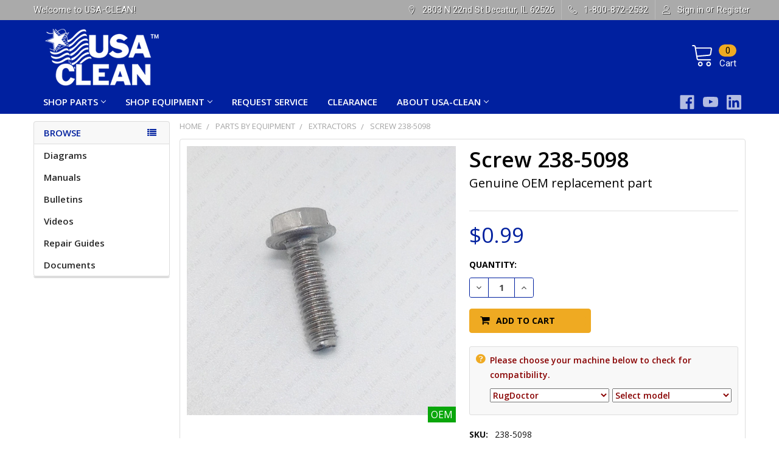

--- FILE ---
content_type: text/html; charset=UTF-8
request_url: https://shop.usaclean.com/search.php?search_query=&section=content
body_size: 250
content:

<script>window.bodlEvents.product.emit('bodl_v1_keyword_search', { event_id: '9a876e54-d788-496d-ba03-5343086e424e', search_keyword: '', channel_id: '1' });</script>

--- FILE ---
content_type: application/x-javascript
request_url: https://renderer-assets.typeform.com/vendors~b-r-yes_no~b-r-legal~b-r-multiple_choice.ac04f383b89f6a45127b.renderer.js
body_size: 22233
content:
/*! Build: 2026-01-19T14:36:06.425Z | Commit: e01f4121a4de5ed579f8f363a31576427cd98a1d | Branch: main | App: renderer | Environment: production */
(()=>{var bt=Object.defineProperty,gt=Object.defineProperties;var yt=Object.getOwnPropertyDescriptors;var Ze=Object.getOwnPropertySymbols;var at=Object.prototype.hasOwnProperty,st=Object.prototype.propertyIsEnumerable;var ct=(A,p,e)=>p in A?bt(A,p,{enumerable:!0,configurable:!0,writable:!0,value:e}):A[p]=e,Ce=(A,p)=>{for(var e in p||(p={}))at.call(p,e)&&ct(A,e,p[e]);if(Ze)for(var e of Ze(p))st.call(p,e)&&ct(A,e,p[e]);return A},Be=(A,p)=>gt(A,yt(p));var Fe=(A,p)=>{var e={};for(var i in A)at.call(A,i)&&p.indexOf(i)<0&&(e[i]=A[i]);if(A!=null&&Ze)for(var i of Ze(A))p.indexOf(i)<0&&st.call(A,i)&&(e[i]=A[i]);return e};(self.webpackChunk_typeform_renderer=self.webpackChunk_typeform_renderer||[]).push([[1978],{8431:(A,p,e)=>{"use strict";e.r(p),e.d(p,{ar:()=>i,ca:()=>s,ch:()=>g,cs:()=>t,da:()=>l,de:()=>o,di:()=>r,el:()=>c,en:()=>a,es:()=>d,et:()=>f,fi:()=>z,fr:()=>P,he:()=>h,hr:()=>C,hu:()=>n,it:()=>_,ja:()=>u,ko:()=>S,lt:()=>W,nl:()=>re,no:()=>K,pl:()=>X,pt:()=>I,ru:()=>B,sv:()=>J,tr:()=>y,uk:()=>U,zh:()=>v});const i=JSON.parse('{"multiple_choice.renderer.other_choice":"\u062E\u064A\u0627\u0631 \u0622\u062E\u0631","multiple_choice.renderer.hint.key":"\u0627\u0644\u0645\u0641\u062A\u0627\u062D","multiple_choice.renderer.otherChoice.placeholderA11y":"\u0623\u062F\u062E\u0644 \u062D\u0642\u0644 \u0627\u0644\u0625\u062F\u062E\u0627\u0644 \u0644\u0643\u062A\u0627\u0628\u0629 \u0625\u062C\u0627\u0628\u062A\u0643. \u0627\u0633\u062A\u062E\u062F\u0645 \\"\u0625\u062F\u062E\u0627\u0644\\" \u0644\u0644\u062A\u0623\u0643\u064A\u062F","multiple_choice.renderer.selectionLimit.hint.selectUpToXMore":"\u064A\u0645\u0643\u0646\u0643 \u0627\u062E\u062A\u064A\u0627\u0631 {{additional_selections}} \u0625\u0636\u0627\u0641\u064A\u064B\u0627","multiple_choice.renderer.selectionLimit.hint.selectUpToX":"\u064A\u0645\u0643\u0646\u0643 \u0627\u062E\u062A\u064A\u0627\u0631 \u0645\u0627 \u064A\u0635\u0644 \u0625\u0644\u0649 {{max_selection}}","multiple_choice.renderer.otherChoice.placeholder":"\u0627\u0643\u062A\u0628 \u0625\u062C\u0627\u0628\u062A\u0643","multiple_choice.renderer.selectionLimit.hint.selectXYchoices":"\u0627\u0644\u0627\u062E\u062A\u064A\u0627\u0631 \u0628\u064A\u0646 {{min_selection}} \u0648 {{max_selection}}","multiple_choice.renderer.selectionLimit.hint.selectAtLeastXMore":"\u0627\u062E\u062A\u0631 \u0639\u0644\u0649 \u0627\u0644\u0623\u0642\u0644 {{additional_selections}} \u0625\u0636\u0627\u0641\u064A\u064B\u0627","multiple_choice.renderer.selectionLimit.hint.selectAtLeastX":"\u0627\u062E\u062A\u0631 {{min_selection}}\u0639\u0644\u0649 \u0627\u0644\u0623\u0642\u0644","multiple_choice.renderer.label.keyhelper":"\u0627\u0644\u062E\u064A\u0627\u0631 {{x}}","multiple_choice.renderer.other":"\u062E\u064A\u0627\u0631 \u0622\u062E\u0631","multiple_choice.renderer.otherChoice.confirmButtonLabel":"\u062A\u0623\u0643\u064A\u062F \u0627\u0644\u0625\u062C\u0627\u0628\u0629","multiple_choice.renderer.selectionLimit.hint.noMore":"\u062A\u0645!","multiple_choice.renderer.selectionLimit.hint.selectXMore":"\u0627\u062E\u062A\u0631 {{additional_selections}} \u0625\u0636\u0627\u0641\u064A\u064B\u0627","multiple_choice.renderer.selectionLimit.hint.selectXchoices":"\u0627\u062E\u062A\u0631 {{min_selection}}","multiple_choice.renderer.selectionLimit.hint.selectUnlimited":"\u0627\u062E\u062A\u0631 \u0645\u0627 \u062A\u0634\u0627\u0621"}'),s=JSON.parse(`{"multiple_choice.renderer.other_choice":"Altra","multiple_choice.renderer.hint.key":"Tecla","multiple_choice.renderer.otherChoice.placeholderA11y":"Introdueix el camp d'entrada per escriure la teva resposta. Utilitza la tecla Retorn per confirmar-la","multiple_choice.renderer.selectionLimit.hint.selectUpToXMore":"Pots triar-ne {{additional_selections}} m\xE9s","multiple_choice.renderer.selectionLimit.hint.selectUpToX":"Pots triar-ne fins a {{max_selection}}","multiple_choice.renderer.otherChoice.placeholder":"Escriu la teva resposta","multiple_choice.renderer.selectionLimit.hint.selectXYchoices":"Tria entre {{min_selection}} i {{max_selection}} opcions","multiple_choice.renderer.selectionLimit.hint.selectAtLeastXMore":"Tria'n {{additional_selections}} m\xE9s com a m\xEDnim","multiple_choice.renderer.selectionLimit.hint.selectAtLeastX":"Tria'n {{min_selection}} com a m\xEDnim","multiple_choice.renderer.label.keyhelper":"Opci\xF3 {{x}}","multiple_choice.renderer.other":"Altra","multiple_choice.renderer.otherChoice.confirmButtonLabel":"Confirmar la resposta","multiple_choice.renderer.selectionLimit.hint.noMore":"Fet!","multiple_choice.renderer.selectionLimit.hint.selectXMore":"Tria'n {{additional_selections}} m\xE9s","multiple_choice.renderer.selectionLimit.hint.selectXchoices":"Tria'n {{min_selection}}","multiple_choice.renderer.selectionLimit.hint.selectUnlimited":"Tria'n tantes com vulguis"}`),g=JSON.parse(`{"multiple_choice.renderer.other_choice":"\u5176\u5B83","multiple_choice.renderer.hint.key":"\u6309\u952E","multiple_choice.renderer.otherChoice.placeholderA11y":"\u8FDB\u5165\u610F\u89C1\u5B57\u6BB5\uFF0C\u4EE5\u8F93\u5165\u60A8\u7684\u7B54\u6848\u3002\u4F7F\u7528'enter'\u8FDB\u884C\u786E\u8BA4","multiple_choice.renderer.selectionLimit.hint.selectUpToXMore":"\u60A8\u53EF\u4EE5\u518D\u9009\u62E9\u591A{{additional_selections}}\u9879","multiple_choice.renderer.selectionLimit.hint.selectUpToX":"\u60A8\u6700\u591A\u53EF\u4EE5\u9009\u62E9{{max_selection}}\u9879","multiple_choice.renderer.otherChoice.placeholder":"\u8F93\u5165\u60A8\u7684\u7B54\u6848","multiple_choice.renderer.selectionLimit.hint.selectXYchoices":"\u9009\u62E9{{min_selection}}-{{max_selection}}\u9879","multiple_choice.renderer.selectionLimit.hint.selectAtLeastXMore":"\u81F3\u5C11\u518D\u9009\u62E9\u591A{{additional_selections}}\u9879","multiple_choice.renderer.selectionLimit.hint.selectAtLeastX":"\u81F3\u5C11\u9009\u62E9{{min_selection}}\u9879","multiple_choice.renderer.label.keyhelper":"\u9009\u9879{{x}}","multiple_choice.renderer.other":"\u5176\u5B83","multiple_choice.renderer.otherChoice.confirmButtonLabel":"\u786E\u8BA4\u7B54\u6848","multiple_choice.renderer.selectionLimit.hint.noMore":"\u5B8C\u6210\uFF01","multiple_choice.renderer.selectionLimit.hint.selectXMore":"\u518D\u9009\u62E9\u591A{{additional_selections}}\u9879","multiple_choice.renderer.selectionLimit.hint.selectXchoices":"\u9009\u62E9{{min_selection}}\u9879","multiple_choice.renderer.selectionLimit.hint.selectUnlimited":"\u53EF\u591A\u9009"}`),t=JSON.parse('{"multiple_choice.renderer.other_choice":"Jin\xE9","multiple_choice.renderer.hint.key":"Kl\xE1vesa","multiple_choice.renderer.otherChoice.placeholderA11y":"Vyberte pole a napi\u0161te svou odpov\u011B\u010F. Pomoc\xED kl\xE1vesy Enter provedete potvrzen\xED","multiple_choice.renderer.selectionLimit.hint.selectUpToXMore":"M\u016F\u017Eete zvolit dal\u0161\xED(ch) {{additional_selections}}","multiple_choice.renderer.selectionLimit.hint.selectUpToX":"M\u016F\u017Eete zvolit {{max_selection}}","multiple_choice.renderer.otherChoice.placeholder":"Napi\u0161te odpov\u011B\u010F","multiple_choice.renderer.selectionLimit.hint.selectXYchoices":"U\u010Di\u0148te {{min_selection}} a\u017E {{max_selection}} volby (voleb)","multiple_choice.renderer.selectionLimit.hint.selectAtLeastXMore":"Zvolte nejm\xE9n\u011B dal\u0161\xED(ch) {{additional_selections}}","multiple_choice.renderer.selectionLimit.hint.selectAtLeastX":"Zvolte nejm\xE9n\u011B {{min_selection}}","multiple_choice.renderer.label.keyhelper":"Mo\u017Enost {{x}}","multiple_choice.renderer.other":"Jin\xE9","multiple_choice.renderer.otherChoice.confirmButtonLabel":"Potvrdit odpov\u011B\u010F","multiple_choice.renderer.selectionLimit.hint.noMore":"Hotovo!","multiple_choice.renderer.selectionLimit.hint.selectXMore":"Zvolte dal\u0161\xED(ch) {{additional_selections}}","multiple_choice.renderer.selectionLimit.hint.selectXchoices":"Zvolte {{min_selection}}","multiple_choice.renderer.selectionLimit.hint.selectUnlimited":"Vybrat libovoln\xE9 mno\u017Estv\xED"}'),l=JSON.parse(`{"multiple_choice.renderer.other_choice":"Andet","multiple_choice.renderer.hint.key":"Tast","multiple_choice.renderer.otherChoice.placeholderA11y":"\xC5bn inputfeltet for at indtaste dit svar Brug 'enter' for at bekr\xE6fte","multiple_choice.renderer.selectionLimit.hint.selectUpToXMore":"Du kan v\xE6lge {{additional_selections}} mere","multiple_choice.renderer.selectionLimit.hint.selectUpToX":"Du kan v\xE6lge op til {{max_selection}}","multiple_choice.renderer.otherChoice.placeholder":"Indtast dit svar","multiple_choice.renderer.selectionLimit.hint.selectXYchoices":"V\xE6lg mellem {{min_selection}} og {{max_selection}}","multiple_choice.renderer.selectionLimit.hint.selectAtLeastXMore":"V\xE6lg mindst {{additional_selections}} mere","multiple_choice.renderer.selectionLimit.hint.selectAtLeastX":"V\xE6lg mindst {{min_selection}}","multiple_choice.renderer.label.keyhelper":"Mulighed {{x}}","multiple_choice.renderer.other":"Andet","multiple_choice.renderer.otherChoice.confirmButtonLabel":"Bekr\xE6ft dit svar","multiple_choice.renderer.selectionLimit.hint.noMore":"F\xE6rdig!","multiple_choice.renderer.selectionLimit.hint.selectXMore":"V\xE6lg {{additional_selections}} mere","multiple_choice.renderer.selectionLimit.hint.selectXchoices":"V\xE6lg {{min_selection}}","multiple_choice.renderer.selectionLimit.hint.selectUnlimited":"V\xE6lg s\xE5 mange du vil"}`),o=JSON.parse('{"multiple_choice.renderer.other_choice":"Andere","multiple_choice.renderer.hint.key":"Taste","multiple_choice.renderer.otherChoice.placeholderA11y":"Tippe deine Antwort in das Eingabefeld ein. Best\xE4tige mit ENTER.","multiple_choice.renderer.selectionLimit.hint.selectUpToXMore":"Du kannst {{additional_selections}} mehr w\xE4hlen.","multiple_choice.renderer.selectionLimit.hint.selectUpToX":"Du kannst bis zu {{max_selection}} ausw\xE4hlen.","multiple_choice.renderer.otherChoice.placeholder":"Gib deine Antwort ein.","multiple_choice.renderer.selectionLimit.hint.selectXYchoices":"W\xE4hlen Sie {{min_selection}} bis {{max_selection}} Auswahlen aus","multiple_choice.renderer.selectionLimit.hint.selectAtLeastXMore":"W\xE4hle mindestens {{additional_selections}} mehr aus.","multiple_choice.renderer.selectionLimit.hint.selectAtLeastX":"W\xE4hle mindestens {{min_selection}} aus.","multiple_choice.renderer.label.keyhelper":"Option {{x}}","multiple_choice.renderer.other":"Andere","multiple_choice.renderer.otherChoice.confirmButtonLabel":"Antwort best\xE4tigen","multiple_choice.renderer.selectionLimit.hint.noMore":"Fertig!","multiple_choice.renderer.selectionLimit.hint.selectXMore":"W\xE4hle {{additional_selections}} mehr aus.","multiple_choice.renderer.selectionLimit.hint.selectXchoices":"Bitte {{min_selection}} Auswahlen w\xE4hlen","multiple_choice.renderer.selectionLimit.hint.selectUnlimited":"W\xE4hle so viele aus, wie du m\xF6chtest."}'),r=JSON.parse('{"multiple_choice.renderer.other_choice":"Andere","multiple_choice.renderer.hint.key":"Taste","multiple_choice.renderer.otherChoice.placeholderA11y":"Schreiben Sie Ihre Antwort ins Eingabefeld hinein und best\xE4tigen Sie mit ENTER.","multiple_choice.renderer.selectionLimit.hint.selectUpToXMore":"Sie k\xF6nnen {{additional_selections}} mehr aussuchen.","multiple_choice.renderer.selectionLimit.hint.selectUpToX":"Sie k\xF6nnen bis zu {{max_selection}} aussuchen.","multiple_choice.renderer.otherChoice.placeholder":"Antwort eingeben","multiple_choice.renderer.selectionLimit.hint.selectXYchoices":"Suchen Sie {{min_selection}} bis {{max_selection}} Auswahlen aus!","multiple_choice.renderer.selectionLimit.hint.selectAtLeastXMore":"Suchen Sie bitte mindestens {{additional_selections}} mehr aus!","multiple_choice.renderer.selectionLimit.hint.selectAtLeastX":"Suchen Sie bitte mindestens {{min_selection}} aus!","multiple_choice.renderer.label.keyhelper":"M\xF6glichkeit {{x}}","multiple_choice.renderer.other":"Andere","multiple_choice.renderer.otherChoice.confirmButtonLabel":"Antwort best\xE4tigen","multiple_choice.renderer.selectionLimit.hint.noMore":"Fertig!","multiple_choice.renderer.selectionLimit.hint.selectXMore":"{{additional_selections}} mehr aussuchen","multiple_choice.renderer.selectionLimit.hint.selectXchoices":"{{min_selection}} aussuchen","multiple_choice.renderer.selectionLimit.hint.selectUnlimited":"Suchen Sie sich so viele aus, wie Sie wollen."}'),c=JSON.parse('{"multiple_choice.renderer.other_choice":"\u0386\u03BB\u03BB\u03BF","multiple_choice.renderer.hint.key":"\u03A0\u03BB\u03AE\u03BA\u03C4\u03C1\u03BF","multiple_choice.renderer.otherChoice.placeholderA11y":"\u0395\u03B9\u03C3\u03AD\u03BB\u03B8\u03B5\u03C4\u03B5 \u03C3\u03C4\u03BF \u03C0\u03B5\u03B4\u03AF\u03BF \u03B5\u03B9\u03C3\u03B1\u03B3\u03C9\u03B3\u03AE\u03C2 \u03B3\u03B9\u03B1 \u03BD\u03B1 \u03C0\u03BB\u03B7\u03BA\u03C4\u03C1\u03BF\u03BB\u03BF\u03B3\u03AE\u03C3\u03B5\u03C4\u03B5 \u03C4\u03B7\u03BD \u03B1\u03C0\u03AC\u03BD\u03C4\u03B7\u03C3\u03AE \u03C3\u03B1\u03C2. \u03A7\u03C1\u03B7\u03C3\u03B9\u03BC\u03BF\u03C0\u03BF\u03B9\u03AE\u03C3\u03C4\u03B5 \u03C4\u03BF \xABenter\xBB \u03B3\u03B9\u03B1 \u03B5\u03C0\u03B9\u03B2\u03B5\u03B2\u03B1\u03AF\u03C9\u03C3\u03B7","multiple_choice.renderer.selectionLimit.hint.selectUpToXMore":"\u039C\u03C0\u03BF\u03C1\u03B5\u03AF\u03C4\u03B5 \u03BD\u03B1 \u03B5\u03C0\u03B9\u03BB\u03AD\u03BE\u03B5\u03C4\u03B5 {{additional_selections}} \u03C0\u03B5\u03C1\u03B9\u03C3\u03C3\u03CC\u03C4\u03B5\u03C1\u03B1","multiple_choice.renderer.selectionLimit.hint.selectUpToX":"\u039C\u03C0\u03BF\u03C1\u03B5\u03AF\u03C4\u03B5 \u03BD\u03B1 \u03B5\u03C0\u03B9\u03BB\u03AD\u03BE\u03B5\u03C4\u03B5 \u03AD\u03C9\u03C2 \u03BA\u03B1\u03B9 {{max_selection}}","multiple_choice.renderer.otherChoice.placeholder":"\u03A0\u03BB\u03B7\u03BA\u03C4\u03C1\u03BF\u03BB\u03BF\u03B3\u03AE\u03C3\u03C4\u03B5 \u03C4\u03B7\u03BD \u03B1\u03C0\u03AC\u03BD\u03C4\u03B7\u03C3\u03AE \u03C3\u03B1\u03C2","multiple_choice.renderer.selectionLimit.hint.selectXYchoices":"\u0394\u03B9\u03B1\u03BB\u03AD\u03BE\u03C4\u03B5 \u03BC\u03B5\u03C4\u03B1\u03BE\u03CD {{min_selection}} \u03BA\u03B1\u03B9 {{max_selection}}","multiple_choice.renderer.selectionLimit.hint.selectAtLeastXMore":"\u0395\u03C0\u03B9\u03BB\u03AD\u03BE\u03C4\u03B5 \u03C4\u03BF\u03C5\u03BB\u03AC\u03C7\u03B9\u03C3\u03C4\u03BF\u03BD {{additional_selections}} \u03C0\u03B5\u03C1\u03B9\u03C3\u03C3\u03CC\u03C4\u03B5\u03C1\u03B1","multiple_choice.renderer.selectionLimit.hint.selectAtLeastX":"\u0395\u03C0\u03B9\u03BB\u03AD\u03BE\u03C4\u03B5 \u03C4\u03BF\u03C5\u03BB\u03AC\u03C7\u03B9\u03C3\u03C4\u03BF\u03BD {{min_selection}}","multiple_choice.renderer.label.keyhelper":"\u0395\u03C0\u03B9\u03BB\u03BF\u03B3\u03AE {{x}}","multiple_choice.renderer.other":"\u0386\u03BB\u03BB\u03BF","multiple_choice.renderer.otherChoice.confirmButtonLabel":"\u0395\u03C0\u03B9\u03B2\u03B5\u03B2\u03B1\u03AF\u03C9\u03C3\u03B7 \u03B1\u03C0\u03AC\u03BD\u03C4\u03B7\u03C3\u03B7\u03C2","multiple_choice.renderer.selectionLimit.hint.noMore":"\u0395\u03B3\u03B9\u03BD\u03B5!\\n","multiple_choice.renderer.selectionLimit.hint.selectXMore":"\u0395\u03C0\u03B9\u03BB\u03AD\u03BE\u03C4\u03B5 {{additional_selections}} \u03C0\u03B5\u03C1\u03B9\u03C3\u03C3\u03CC\u03C4\u03B5\u03C1\u03B1","multiple_choice.renderer.selectionLimit.hint.selectXchoices":"\u0395\u03C0\u03B9\u03BB\u03AD\u03BE\u03C4\u03B5 {{min_selection}}","multiple_choice.renderer.selectionLimit.hint.selectUnlimited":"\u0395\u03C0\u03B9\u03BB\u03AD\u03BE\u03B5\u03C4\u03B5 \u03CC\u03C3\u03B1 \u03B8\u03AD\u03BB\u03B5\u03C4\u03B5"}'),a=JSON.parse(`{"multiple_choice.renderer.other_choice":"Other","multiple_choice.renderer.hint.key":"Key","multiple_choice.renderer.otherChoice.placeholderA11y":"Enter the input field to type your answer. Use 'enter' to confirm","multiple_choice.renderer.selectionLimit.hint.selectUpToXMore":"You can choose {{additional_selections}} more","multiple_choice.renderer.selectionLimit.hint.selectUpToX":"You can choose up to {{max_selection}}","multiple_choice.renderer.otherChoice.placeholder":"Type your answer","multiple_choice.renderer.selectionLimit.hint.selectXYchoices":"Make between {{min_selection}} and {{max_selection}} choices","multiple_choice.renderer.selectionLimit.hint.selectAtLeastXMore":"Choose at least {{additional_selections}} more","multiple_choice.renderer.selectionLimit.hint.selectAtLeastX":"Choose at least {{min_selection}}","multiple_choice.renderer.label.keyhelper":"Option {{x}}","multiple_choice.renderer.other":"Other","multiple_choice.renderer.otherChoice.confirmButtonLabel":"Confirm answer","multiple_choice.renderer.selectionLimit.hint.noMore":"Done!","multiple_choice.renderer.selectionLimit.hint.selectXMore":"Choose {{additional_selections}} more","multiple_choice.renderer.selectionLimit.hint.selectXchoices":"Choose {{min_selection}}","multiple_choice.renderer.selectionLimit.hint.selectUnlimited":"Choose as many as you like"}`),d=JSON.parse('{"multiple_choice.renderer.other_choice":"Otro","multiple_choice.renderer.hint.key":"Tecla","multiple_choice.renderer.otherChoice.placeholderA11y":"Introduce el campo de texto para escribir tu respuesta. Utiliza la tecla Intro para confirmar","multiple_choice.renderer.selectionLimit.hint.selectUpToXMore":"Puedes elegir {{additional_selections}} m\xE1s","multiple_choice.renderer.selectionLimit.hint.selectUpToX":"Puedes elegir hasta {{max_selection}}","multiple_choice.renderer.otherChoice.placeholder":"Escribe tu respuesta","multiple_choice.renderer.selectionLimit.hint.selectXYchoices":"Elige entre {{min_selection}} y {{max_selection}} opciones","multiple_choice.renderer.selectionLimit.hint.selectAtLeastXMore":"Elige al menos {{additional_selections}} m\xE1s","multiple_choice.renderer.selectionLimit.hint.selectAtLeastX":"Elige al menos {{min_selection}}","multiple_choice.renderer.label.keyhelper":"Opci\xF3n {{x}}","multiple_choice.renderer.other":"Otro","multiple_choice.renderer.otherChoice.confirmButtonLabel":"Confirmar respuesta","multiple_choice.renderer.selectionLimit.hint.noMore":"\xA1Hecho!","multiple_choice.renderer.selectionLimit.hint.selectXMore":"Elige {{additional_selections}} m\xE1s","multiple_choice.renderer.selectionLimit.hint.selectXchoices":"Elige {{min_selection}}","multiple_choice.renderer.selectionLimit.hint.selectUnlimited":"Elige todas las opciones que quieras"}'),f=JSON.parse('{"multiple_choice.renderer.other_choice":"Muu","multiple_choice.renderer.hint.key":"Klahv","multiple_choice.renderer.otherChoice.placeholderA11y":"Sisesta oma vastuse tr\xFCkkimiseks sisendv\xE4li. Kinnitamiseks kasuta klahvi \\\\\\"enter\\\\\\"","multiple_choice.renderer.selectionLimit.hint.selectUpToXMore":"V\xF5id valida {{additional_selections}} veel","multiple_choice.renderer.selectionLimit.hint.selectUpToX":"V\xF5id valida kuni {{max_selection}}","multiple_choice.renderer.otherChoice.placeholder":"Tr\xFCki oma vastus","multiple_choice.renderer.selectionLimit.hint.selectXYchoices":"Tee {{min_selection}} ja {{max_selection}} valiku vahel","multiple_choice.renderer.selectionLimit.hint.selectAtLeastXMore":"Vali v\xE4hemalt {{additional_selections}} veel","multiple_choice.renderer.selectionLimit.hint.selectAtLeastX":"Vali v\xE4hemalt {{min_selection}}","multiple_choice.renderer.label.keyhelper":"Valik {{x}}","multiple_choice.renderer.other":"Muu","multiple_choice.renderer.otherChoice.confirmButtonLabel":"Kinnita vastus","multiple_choice.renderer.selectionLimit.hint.noMore":"Valmis!","multiple_choice.renderer.selectionLimit.hint.selectXMore":"Vali {{additional_selections}} veel","multiple_choice.renderer.selectionLimit.hint.selectXchoices":"Vali {{min_selection}}","multiple_choice.renderer.selectionLimit.hint.selectUnlimited":"Vali palju soovid"}'),z=JSON.parse('{"multiple_choice.renderer.other_choice":"Muu","multiple_choice.renderer.hint.key":"N\xE4pp\xE4in","multiple_choice.renderer.otherChoice.placeholderA11y":"Siirry tekstikentt\xE4\xE4n kirjoittamaan vastauksesi. Vahvista painamalla \\"enter\\"","multiple_choice.renderer.selectionLimit.hint.selectUpToXMore":"Voit valita viel\xE4 {{additional_selections}}","multiple_choice.renderer.selectionLimit.hint.selectUpToX":"Voit valita jopa {{max_selection}}","multiple_choice.renderer.otherChoice.placeholder":"Kirjoita vastauksesi","multiple_choice.renderer.selectionLimit.hint.selectXYchoices":"Valitse {{min_selection}}-{{max_selection}} vaihtoehtoa","multiple_choice.renderer.selectionLimit.hint.selectAtLeastXMore":"Valitse ainakin {{additional_selections}} lis\xE4\xE4","multiple_choice.renderer.selectionLimit.hint.selectAtLeastX":"Valitse ainakin {{min_selection}}","multiple_choice.renderer.label.keyhelper":"Vaihtoehto {{x}}","multiple_choice.renderer.other":"Muu","multiple_choice.renderer.otherChoice.confirmButtonLabel":"Vahvista vastaus","multiple_choice.renderer.selectionLimit.hint.noMore":"Valmis!","multiple_choice.renderer.selectionLimit.hint.selectXMore":"Valitse viel\xE4 {{additional_selections}}","multiple_choice.renderer.selectionLimit.hint.selectXchoices":"Valitse {{min_selection}}","multiple_choice.renderer.selectionLimit.hint.selectUnlimited":"Valitse niin monta kuin haluat"}'),P=JSON.parse(`{"multiple_choice.renderer.other_choice":"Autre","multiple_choice.renderer.hint.key":"Touche","multiple_choice.renderer.otherChoice.placeholderA11y":"Placez-vous dans le champ de saisie pour taper votre r\xE9ponse. Appuyez sur \xAB\xA0Entr\xE9e\xA0\xBB pour confirmer","multiple_choice.renderer.selectionLimit.hint.selectUpToXMore":"Il vous reste encore {{additional_selections}} choix","multiple_choice.renderer.selectionLimit.hint.selectUpToX":"Vous pouvez en choisir jusqu'\xE0 {{max_selection}}","multiple_choice.renderer.otherChoice.placeholder":"Tapez votre r\xE9ponse","multiple_choice.renderer.selectionLimit.hint.selectXYchoices":"Faites entre {{min_selection}} et {{max_selection}} choix","multiple_choice.renderer.selectionLimit.hint.selectAtLeastXMore":"Choisissez-en au moins {{additional_selections}} de plus","multiple_choice.renderer.selectionLimit.hint.selectAtLeastX":"Choisir au moins {{min_selection}}","multiple_choice.renderer.label.keyhelper":"Option {{x}}","multiple_choice.renderer.other":"Autre","multiple_choice.renderer.otherChoice.confirmButtonLabel":"Confirmer la r\xE9ponse","multiple_choice.renderer.selectionLimit.hint.noMore":"Termin\xE9 !","multiple_choice.renderer.selectionLimit.hint.selectXMore":"Choisir {{additional_selections}} de plus","multiple_choice.renderer.selectionLimit.hint.selectXchoices":"Choisir {{min_selection}}","multiple_choice.renderer.selectionLimit.hint.selectUnlimited":"Choisissez-en autant que vous voulez"}`),h=JSON.parse(`{"multiple_choice.renderer.other_choice":"\u05D0\u05D7\u05E8","multiple_choice.renderer.hint.key":"\u05DE\u05E4\u05EA\u05D7","multiple_choice.renderer.otherChoice.placeholderA11y":"\u05D4\u05DB\u05E0\u05E1 \u05DC\u05E9\u05D3\u05D4 \u05D4\u05E7\u05DC\u05D8 \u05DB\u05D3\u05D9 \u05DC\u05D4\u05E7\u05DC\u05D9\u05D3 \u05D0\u05EA \u05EA\u05E9\u05D5\u05D1\u05EA\u05DA. \u05D4\u05E9\u05EA\u05DE\u05E9 \u05D1-'enter' \u05DC\u05D0\u05D9\u05E9\u05D5\u05E8","multiple_choice.renderer.selectionLimit.hint.selectUpToXMore":"\u05E0\u05D9\u05EA\u05DF \u05DC\u05D1\u05D7\u05D5\u05E8 \u05E2\u05D5\u05D3 {{additional_selections}}","multiple_choice.renderer.selectionLimit.hint.selectUpToX":"\u05E0\u05D9\u05EA\u05DF \u05DC\u05D1\u05D7\u05D5\u05E8 \u05E2\u05D3 {{max_selection}}","multiple_choice.renderer.otherChoice.placeholder":"\u05D4\u05E7\u05DC\u05D3 \u05D0\u05EA \u05EA\u05E9\u05D5\u05D1\u05EA\u05DA","multiple_choice.renderer.selectionLimit.hint.selectXYchoices":"\u05D1\u05E6\u05E2 \u05D1\u05D7\u05D9\u05E8\u05D4 \u05D1\u05D9\u05DF {{min_selection}} \u05DC-{{max_selection}}","multiple_choice.renderer.selectionLimit.hint.selectAtLeastXMore":"\u05D1\u05D7\u05E8 \u05DC\u05E4\u05D7\u05D5\u05EA {{additional_selections}} \u05E0\u05D5\u05E1\u05E4\u05D9\u05DD","multiple_choice.renderer.selectionLimit.hint.selectAtLeastX":"\u05D1\u05D7\u05E8 \u05DC\u05E4\u05D7\u05D5\u05EA {{min_selection}}","multiple_choice.renderer.label.keyhelper":"\u05D0\u05E4\u05E9\u05E8\u05D5\u05EA {{x}}","multiple_choice.renderer.other":"\u05D0\u05D7\u05E8","multiple_choice.renderer.otherChoice.confirmButtonLabel":"\u05D0\u05E9\u05E8 \u05EA\u05E9\u05D5\u05D1\u05D4","multiple_choice.renderer.selectionLimit.hint.noMore":"\u05E1\u05D9\u05D9\u05DE\u05EA!","multiple_choice.renderer.selectionLimit.hint.selectXMore":"\u05D1\u05D7\u05E8 \u05E2\u05D5\u05D3 {{additional_selections}}","multiple_choice.renderer.selectionLimit.hint.selectXchoices":"\u05D1\u05D7\u05E8 {{min_selection}}","multiple_choice.renderer.selectionLimit.hint.selectUnlimited":"\u05D1\u05D7\u05E8 \u05DB\u05DE\u05D4 \u05E9\u05D0\u05EA\u05D4 \u05E8\u05D5\u05E6\u05D4"}`),C=JSON.parse('{"multiple_choice.renderer.other_choice":"Ostalo","multiple_choice.renderer.hint.key":"Tipka","multiple_choice.renderer.otherChoice.placeholderA11y":"U polje za unos teksta unesite va\u0161 odgovor. Potvrdite tipkom Enter","multiple_choice.renderer.selectionLimit.hint.selectUpToXMore":"Mo\u017Eete odabrati jo\u0161 {{additional_selections}}","multiple_choice.renderer.selectionLimit.hint.selectUpToX":"Mo\u017Eete odabrati do {{max_selection}}","multiple_choice.renderer.otherChoice.placeholder":"Upi\u0161ite svoj odgovor","multiple_choice.renderer.selectionLimit.hint.selectXYchoices":"Napravite izme\u0111u {{min_selection}} i {{max_selection}} odabira","multiple_choice.renderer.selectionLimit.hint.selectAtLeastXMore":"Odaberite jo\u0161 najmanje {{additional_selections}}","multiple_choice.renderer.selectionLimit.hint.selectAtLeastX":"Odaberite najmanje {{min_selection}}","multiple_choice.renderer.label.keyhelper":"Opcija {{x}}","multiple_choice.renderer.other":"Drugo","multiple_choice.renderer.otherChoice.confirmButtonLabel":"Potvrdite odgovor","multiple_choice.renderer.selectionLimit.hint.noMore":"Gotovo!","multiple_choice.renderer.selectionLimit.hint.selectXMore":"Odaberite jo\u0161 {{additional_selections}}","multiple_choice.renderer.selectionLimit.hint.selectXchoices":"Odaberite {{min_selection}}","multiple_choice.renderer.selectionLimit.hint.selectUnlimited":"Odaberite jednu ili vi\u0161e opcija"}'),n=JSON.parse('{"multiple_choice.renderer.other_choice":"Egy\xE9b","multiple_choice.renderer.hint.key":"Billenty\u0171","multiple_choice.renderer.otherChoice.placeholderA11y":"V\xE1lasza beg\xE9pel\xE9s\xE9hez l\xE9pjen be a beviteli mez\u0151be. Meger\u0151s\xEDt\xE9shez haszn\xE1lja az enter billenty\u0171t","multiple_choice.renderer.selectionLimit.hint.selectUpToXMore":"M\xE9g ennyit v\xE1laszthat: {{additional_selections}}","multiple_choice.renderer.selectionLimit.hint.selectUpToX":"Maxim\xE1lisan ennyit v\xE1laszthat: {{max_selection}}","multiple_choice.renderer.otherChoice.placeholder":"G\xE9pelje be a v\xE1laszt","multiple_choice.renderer.selectionLimit.hint.selectXYchoices":"V\xE1lasszon {{min_selection}} \xE9s {{max_selection}} k\xF6z\xF6tt","multiple_choice.renderer.selectionLimit.hint.selectAtLeastXMore":"V\xE1lasszon legal\xE1bb m\xE9g ennyit: {{additional_selections}}","multiple_choice.renderer.selectionLimit.hint.selectAtLeastX":"V\xE1lasszon legal\xE1bb ennyit: {{min_selection}}","multiple_choice.renderer.label.keyhelper":"Opci\xF3 {{x}}","multiple_choice.renderer.other":"Egy\xE9b","multiple_choice.renderer.otherChoice.confirmButtonLabel":"V\xE1lasz meger\u0151s\xEDt\xE9se","multiple_choice.renderer.selectionLimit.hint.noMore":"K\xE9sz!","multiple_choice.renderer.selectionLimit.hint.selectXMore":"V\xE1lasszon m\xE9g ennyit: {{additional_selections}}","multiple_choice.renderer.selectionLimit.hint.selectXchoices":"V\xE1lasszon ennyit: {{min_selection}}","multiple_choice.renderer.selectionLimit.hint.selectUnlimited":"Ak\xE1rmennyi v\xE1laszt megjel\xF6lhet"}'),_=JSON.parse(`{"multiple_choice.renderer.other_choice":"Altro","multiple_choice.renderer.hint.key":"Tasto","multiple_choice.renderer.otherChoice.placeholderA11y":"Per digitare la tua risposta, inseriscila nel relativo campo. Usa 'invio' per confermare","multiple_choice.renderer.selectionLimit.hint.selectUpToXMore":"Puoi selezionare altre {{additional_selections}}","multiple_choice.renderer.selectionLimit.hint.selectUpToX":"Puoi selezionare fino a {{max_selection}}","multiple_choice.renderer.otherChoice.placeholder":"Inserisci la tua risposta","multiple_choice.renderer.selectionLimit.hint.selectXYchoices":"Seleziona fra le {{min_selection}} e le {{max_selection}} opzioni","multiple_choice.renderer.selectionLimit.hint.selectAtLeastXMore":"Seleziona almeno altre {{additional_selections}}","multiple_choice.renderer.selectionLimit.hint.selectAtLeastX":"Seleziona almeno {{min_selection}}","multiple_choice.renderer.label.keyhelper":"Opzione {{x}}","multiple_choice.renderer.other":"Altro","multiple_choice.renderer.otherChoice.confirmButtonLabel":"Conferma la risposta","multiple_choice.renderer.selectionLimit.hint.noMore":"Fatto!","multiple_choice.renderer.selectionLimit.hint.selectXMore":"Seleziona altre {{additional_selections}}","multiple_choice.renderer.selectionLimit.hint.selectXchoices":"Seleziona {{min_selection}}","multiple_choice.renderer.selectionLimit.hint.selectUnlimited":"Scegli una o pi\xF9 risposte"}`),u=JSON.parse('{"multiple_choice.renderer.other_choice":"\u305D\u306E\u4ED6","multiple_choice.renderer.hint.key":"\u30AD\u30FC","multiple_choice.renderer.otherChoice.placeholderA11y":"\u5165\u529B\u6B04\u306B\u56DE\u7B54\u3092\u5165\u529B\u3057\u3066\u304F\u3060\u3055\u3044\u3002\u300CEnter\u300D\u3092\u62BC\u3057\u3066\u78BA\u5B9A\u3057\u307E\u3059","multiple_choice.renderer.selectionLimit.hint.selectUpToXMore":"\u3042\u3068{{additional_selections}}\u500B\u9078\u3079\u307E\u3059","multiple_choice.renderer.selectionLimit.hint.selectUpToX":"\u9078\u629E\u80A2\u3092{{max_selection}}\u500B\u307E\u3067\u9078\u3079\u307E\u3059","multiple_choice.renderer.otherChoice.placeholder":"\u56DE\u7B54\u3092\u5165\u529B\u3057\u3066\u304F\u3060\u3055\u3044","multiple_choice.renderer.selectionLimit.hint.selectXYchoices":"\u9078\u629E\u80A2\u3092{{min_selection}}\u304B\u3089{{max_selection}}\u500B\u307E\u3067\u9078\u3093\u3067\u304F\u3060\u3055\u3044","multiple_choice.renderer.selectionLimit.hint.selectAtLeastXMore":"\u3042\u3068{{additional_selections}}\u500B\u4EE5\u4E0A\u9078\u3093\u3067\u304F\u3060\u3055\u3044","multiple_choice.renderer.selectionLimit.hint.selectAtLeastX":"{{min_selection}}\u500B\u4EE5\u4E0A\u9078\u3093\u3067\u304F\u3060\u3055\u3044","multiple_choice.renderer.label.keyhelper":"\u9078\u629E\u80A2 {{x}}","multiple_choice.renderer.other":"\u305D\u306E\u4ED6","multiple_choice.renderer.otherChoice.confirmButtonLabel":"\u56DE\u7B54\u3092\u78BA\u8A8D","multiple_choice.renderer.selectionLimit.hint.noMore":"\u5B8C\u4E86\u3057\u307E\u3057\u305F\uFF01","multiple_choice.renderer.selectionLimit.hint.selectXMore":"\u3042\u3068{{additional_selections}}\u500B\u9078\u3093\u3067\u304F\u3060\u3055\u3044","multiple_choice.renderer.selectionLimit.hint.selectXchoices":"{{min_selection}}\u500B\u9078\u3093\u3067\u304F\u3060\u3055\u3044","multiple_choice.renderer.selectionLimit.hint.selectUnlimited":"\u8907\u6570\u9078\u629E\u53EF"}'),S=JSON.parse(`{"multiple_choice.renderer.other_choice":"\uAE30\uD0C0","multiple_choice.renderer.hint.key":"\uD0A4","multiple_choice.renderer.otherChoice.placeholderA11y":"\uC785\uB825 \uD544\uB4DC\uC5D0 \uB2F5\uBCC0\uC744 \uC785\uB825\uD558\uC138\uC694. '\uC5D4\uD130'\uB97C \uB20C\uB7EC \uD655\uC778\uD569\uB2C8\uB2E4","multiple_choice.renderer.selectionLimit.hint.selectUpToXMore":"{{additional_selections}}\uAC1C \uB354 \uC120\uD0DD \uAC00\uB2A5","multiple_choice.renderer.selectionLimit.hint.selectUpToX":"\uCD5C\uB300 {{max_selection}}\uAC1C\uAE4C\uC9C0 \uC120\uD0DD \uAC00\uB2A5","multiple_choice.renderer.otherChoice.placeholder":"\uB0B4\uC6A9\uC744 \uC785\uB825\uD558\uC138\uC694","multiple_choice.renderer.selectionLimit.hint.selectXYchoices":"{{min_selection}}\uAC1C\uC5D0\uC11C {{max_selection}}\uAC1C \uC0AC\uC774\uB85C \uC120\uD0DD\uD558\uC138\uC694","multiple_choice.renderer.selectionLimit.hint.selectAtLeastXMore":"\uCD5C\uC18C {{additional_selections}}\uAC1C \uB354 \uC120\uD0DD\uD558\uC138\uC694","multiple_choice.renderer.selectionLimit.hint.selectAtLeastX":"\uCD5C\uC18C {{min_selection}}\uAC1C\uB97C \uC120\uD0DD\uD558\uC138\uC694","multiple_choice.renderer.label.keyhelper":"\uC635\uC158 {{x}}","multiple_choice.renderer.other":"\uAE30\uD0C0","multiple_choice.renderer.otherChoice.confirmButtonLabel":"\uC751\uB2F5 \uB0B4\uC6A9\uC744 \uD655\uC778","multiple_choice.renderer.selectionLimit.hint.noMore":"\uC644\uB8CC!","multiple_choice.renderer.selectionLimit.hint.selectXMore":"{{additional_selections}}\uAC1C \uB354 \uC120\uD0DD\uD558\uC138\uC694","multiple_choice.renderer.selectionLimit.hint.selectXchoices":"{{min_selection}}\uAC1C \uC120\uD0DD\uD558\uC138\uC694","multiple_choice.renderer.selectionLimit.hint.selectUnlimited":"\uC6D0\uD558\uB294 \uB300\uB85C \uC120\uD0DD\uD558\uC138\uC694"}`),W=JSON.parse('{"multiple_choice.renderer.other_choice":"Kita","multiple_choice.renderer.hint.key":"Klavi\u0161as","multiple_choice.renderer.otherChoice.placeholderA11y":"Paspauskite ant \u012Fvesties laukelio, kad \u012Fra\u0161ytum\u0117te savo atsakym\u0105. Nor\u0117dami patvirtinti, paspauskite \u201E\u012Evesti\u201C","multiple_choice.renderer.selectionLimit.hint.selectUpToXMore":"Galite pasirinkti dar {{additional_selections}}","multiple_choice.renderer.selectionLimit.hint.selectUpToX":"Galite pasirinkti iki {{max_selection}}","multiple_choice.renderer.otherChoice.placeholder":"\u012Era\u0161yti savo atsakym\u0105","multiple_choice.renderer.selectionLimit.hint.selectXYchoices":"Atlikite nuo {{min_selection}} iki {{max_selection}} pasirinkim\u0173","multiple_choice.renderer.selectionLimit.hint.selectAtLeastXMore":"Pasirinkite dar bent {{additional_selections}}","multiple_choice.renderer.selectionLimit.hint.selectAtLeastX":"Pasirinkite bent {{min_selection}}","multiple_choice.renderer.label.keyhelper":"Parinktis {{x}}","multiple_choice.renderer.other":"Kita","multiple_choice.renderer.otherChoice.confirmButtonLabel":"Patvirtinti atsakym\u0105","multiple_choice.renderer.selectionLimit.hint.noMore":"Atlikta!","multiple_choice.renderer.selectionLimit.hint.selectXMore":"Pasirinkite dar {{additional_selections}}","multiple_choice.renderer.selectionLimit.hint.selectXchoices":"Pasirinkite {{min_selection}}","multiple_choice.renderer.selectionLimit.hint.selectUnlimited":"Pasirinkite tiek, kiek norite"}'),re=JSON.parse(`{"multiple_choice.renderer.other_choice":"Overige","multiple_choice.renderer.hint.key":"Toets","multiple_choice.renderer.otherChoice.placeholderA11y":"Typ uw antwoord in het invoerveld. Bevestig met 'enter'","multiple_choice.renderer.selectionLimit.hint.selectUpToXMore":"Je kunt er nog {{additional_selections}} kiezen","multiple_choice.renderer.selectionLimit.hint.selectUpToX":"Je kunt er maximaal {{max_selection}} kiezen","multiple_choice.renderer.otherChoice.placeholder":"Typ uw antwoord","multiple_choice.renderer.selectionLimit.hint.selectXYchoices":"Maak minimaal {{min_selection}} en maximaal {{max_selection}} keuzes","multiple_choice.renderer.selectionLimit.hint.selectAtLeastXMore":"Kies er ten minste nog {{additional_selections}}","multiple_choice.renderer.selectionLimit.hint.selectAtLeastX":"Kies er ten minste {{min_selection}}","multiple_choice.renderer.label.keyhelper":"Optie {{x}}","multiple_choice.renderer.other":"Overige","multiple_choice.renderer.otherChoice.confirmButtonLabel":"Bevestig antwoord","multiple_choice.renderer.selectionLimit.hint.noMore":"Klaar!","multiple_choice.renderer.selectionLimit.hint.selectXMore":"Kies er nog {{additional_selections}} extra","multiple_choice.renderer.selectionLimit.hint.selectXchoices":"Kies er {{min_selection}}","multiple_choice.renderer.selectionLimit.hint.selectUnlimited":"Kies er zoveel als je wilt"}`),K=JSON.parse(`{"multiple_choice.renderer.other_choice":"Annet","multiple_choice.renderer.hint.key":"Tast","multiple_choice.renderer.otherChoice.placeholderA11y":"G\xE5 til inndatafeltet for \xE5 legge inn svaret ditt. Bruk \\\\\\"enter'\\\\\\" for \xE5 bekrefte","multiple_choice.renderer.selectionLimit.hint.selectUpToXMore":"Du kan velge {{additional_selections}} til","multiple_choice.renderer.selectionLimit.hint.selectUpToX":"Du kan velge opptil {{max_selection}}","multiple_choice.renderer.otherChoice.placeholder":"Oppgi svaret ditt","multiple_choice.renderer.selectionLimit.hint.selectXYchoices":"Foreta mellom {{min_selection}} og {{max_selection}} valg","multiple_choice.renderer.selectionLimit.hint.selectAtLeastXMore":"Velg minst {{additional_selections}} til","multiple_choice.renderer.selectionLimit.hint.selectAtLeastX":"Velg minst {{min_selection}}","multiple_choice.renderer.label.keyhelper":"Alternativ {{x}}","multiple_choice.renderer.other":"Annet","multiple_choice.renderer.otherChoice.confirmButtonLabel":"Bekreft svar","multiple_choice.renderer.selectionLimit.hint.noMore":"Ferdig!","multiple_choice.renderer.selectionLimit.hint.selectXMore":"Velg {{additional_selections}} til","multiple_choice.renderer.selectionLimit.hint.selectXchoices":"Velg {{min_selection}}","multiple_choice.renderer.selectionLimit.hint.selectUnlimited":"Velg s\xE5 mange du vil"}`),X=JSON.parse('{"multiple_choice.renderer.other_choice":"Inne","multiple_choice.renderer.hint.key":"Klawisz","multiple_choice.renderer.otherChoice.placeholderA11y":"Przejd\u017A do pola wprowadzania danych, aby wpisa\u0107 odpowied\u017A. U\u017Cyj klawisza \u201EEnter\u201D, aby potwierdzi\u0107.","multiple_choice.renderer.selectionLimit.hint.selectUpToXMore":"Mo\u017Cesz wybra\u0107 jeszcze {{additional_selections}}.","multiple_choice.renderer.selectionLimit.hint.selectUpToX":"Mo\u017Cesz wybra\u0107 maksymalnie {{max_selection}}.","multiple_choice.renderer.otherChoice.placeholder":"Wprowad\u017A odpowied\u017A","multiple_choice.renderer.selectionLimit.hint.selectXYchoices":"Wybierz od {{min_selection}} do {{max_selection}} opcji","multiple_choice.renderer.selectionLimit.hint.selectAtLeastXMore":"Wybierz jeszcze co najmniej {{additional_selections}}","multiple_choice.renderer.selectionLimit.hint.selectAtLeastX":"Wybierz co najmniej {{min_selection}}","multiple_choice.renderer.label.keyhelper":"Opcja {{x}}","multiple_choice.renderer.other":"Inne","multiple_choice.renderer.otherChoice.confirmButtonLabel":"Potwierd\u017A odpowied\u017A","multiple_choice.renderer.selectionLimit.hint.noMore":"Gotowe!","multiple_choice.renderer.selectionLimit.hint.selectXMore":"Wybierz jeszcze {{additional_selections}}","multiple_choice.renderer.selectionLimit.hint.selectXchoices":"Wybierz {{min_selection}}","multiple_choice.renderer.selectionLimit.hint.selectUnlimited":"Wybierz tyle, ile chcesz"}'),I=JSON.parse(`{"multiple_choice.renderer.other_choice":"Outro","multiple_choice.renderer.hint.key":"Tecla","multiple_choice.renderer.otherChoice.placeholderA11y":"Entre no campo de texto para digitar sua resposta. Use 'enter' para confirmar","multiple_choice.renderer.selectionLimit.hint.selectUpToXMore":"Voc\xEA pode escolher mais {{additional_selections}}","multiple_choice.renderer.selectionLimit.hint.selectUpToX":"Voc\xEA pode escolher at\xE9 {{max_selection}}","multiple_choice.renderer.otherChoice.placeholder":"Digite sua resposta","multiple_choice.renderer.selectionLimit.hint.selectXYchoices":"Fa\xE7a entre {{min_selection}} e {{max_selection}} escolhas","multiple_choice.renderer.selectionLimit.hint.selectAtLeastXMore":"Escolha pelo menos mais {{additional_selections}}","multiple_choice.renderer.selectionLimit.hint.selectAtLeastX":"Escolha pelo menos {{min_selection}}","multiple_choice.renderer.label.keyhelper":"Op\xE7\xE3o {{x}}","multiple_choice.renderer.other":"Outro","multiple_choice.renderer.otherChoice.confirmButtonLabel":"Confirmar resposta","multiple_choice.renderer.selectionLimit.hint.noMore":"Conclu\xEDdo!","multiple_choice.renderer.selectionLimit.hint.selectXMore":"Escolha mais {{additional_selections}}","multiple_choice.renderer.selectionLimit.hint.selectXchoices":"Escolha {{min_selection}}","multiple_choice.renderer.selectionLimit.hint.selectUnlimited":"Podes selecionar v\xE1rias op\xE7\xF5es"}`),B=JSON.parse('{"multiple_choice.renderer.other_choice":"\u0414\u0440\u0443\u0433\u043E\u0435","multiple_choice.renderer.hint.key":"\u041A\u043D\u043E\u043F\u043A\u0430","multiple_choice.renderer.otherChoice.placeholderA11y":"\u0412\u043E\u0439\u0434\u0438\u0442\u0435 \u0432 \u043F\u043E\u043B\u0435 \u0432\u0432\u043E\u0434\u0430, \u0447\u0442\u043E\u0431\u044B \u0432\u0432\u0435\u0441\u0442\u0438 \u0441\u0432\u043E\u0439 \u043E\u0442\u0432\u0435\u0442. \u041F\u043E\u0434\u0442\u0432\u0435\u0440\u0434\u0438\u0442\u0435 \u0441 \u043F\u043E\u043C\u043E\u0449\u044C\u044E \u043A\u043B\u0430\u0432\u0438\u0448\u0438 Enter","multiple_choice.renderer.selectionLimit.hint.selectUpToXMore":"\u0412\u044B \u043C\u043E\u0436\u0435\u0442\u0435 \u0432\u044B\u0431\u0440\u0430\u0442\u044C \u0435\u0449\u0435 {{additional_selections}}","multiple_choice.renderer.selectionLimit.hint.selectUpToX":"\u0412\u044B \u043C\u043E\u0436\u0435\u0442\u0435 \u0432\u044B\u0431\u0440\u0430\u0442\u044C \u0434\u043E {{max_selection}}","multiple_choice.renderer.otherChoice.placeholder":"\u0412\u0432\u0435\u0434\u0438\u0442\u0435 \u0441\u0432\u043E\u0439 \u043E\u0442\u0432\u0435\u0442","multiple_choice.renderer.selectionLimit.hint.selectXYchoices":"\u0412\u044B\u0431\u0435\u0440\u0438\u0442\u0435 \u043E\u0442 {{min_selection}} \u0434\u043E {{max_selection}} \u0432\u0430\u0440\u0438\u0430\u043D\u0442\u043E\u0432","multiple_choice.renderer.selectionLimit.hint.selectAtLeastXMore":"\u0412\u044B\u0431\u0435\u0440\u0438\u0442\u0435 \u0435\u0449\u0435 \u043C\u0438\u043D\u0438\u043C\u0443\u043C {{additional_selections}}","multiple_choice.renderer.selectionLimit.hint.selectAtLeastX":"\u0412\u044B\u0431\u0435\u0440\u0438\u0442\u0435 \u043A\u0430\u043A \u043C\u0438\u043D\u0438\u043C\u0443\u043C {{min_selection}}","multiple_choice.renderer.label.keyhelper":"\u0412\u0430\u0440\u0438\u0430\u043D\u0442 {{x}}","multiple_choice.renderer.other":"\u0414\u0440\u0443\u0433\u043E\u0435","multiple_choice.renderer.otherChoice.confirmButtonLabel":"\u041F\u043E\u0434\u0442\u0432\u0435\u0440\u0434\u0438\u0442\u044C \u043E\u0442\u0432\u0435\u0442","multiple_choice.renderer.selectionLimit.hint.noMore":"\u0413\u043E\u0442\u043E\u0432\u043E!","multiple_choice.renderer.selectionLimit.hint.selectXMore":"\u0412\u044B\u0431\u0435\u0440\u0438\u0442\u0435 \u0435\u0449\u0435 {{additional_selections}}","multiple_choice.renderer.selectionLimit.hint.selectXchoices":"\u0412\u044B\u0431\u0435\u0440\u0438\u0442\u0435 {{min_selection}}","multiple_choice.renderer.selectionLimit.hint.selectUnlimited":"\u0412\u044B\u0431\u0435\u0440\u0438\u0442\u0435 \u043B\u044E\u0431\u044B\u0435 \u043F\u043E\u0434\u0445\u043E\u0434\u044F\u0449\u0438\u0435 \u0432\u0430\u0440\u0438\u0430\u043D\u0442\u044B"}'),J=JSON.parse('{"multiple_choice.renderer.other_choice":"Annat","multiple_choice.renderer.hint.key":"Tangent","multiple_choice.renderer.otherChoice.placeholderA11y":"Bekr\xE4fta borttagning av video Ange ditt svar i inmatningsf\xE4ltet. Anv\xE4nd \u201DEnter\u201D f\xF6r att bekr\xE4fta.","multiple_choice.renderer.selectionLimit.hint.selectUpToXMore":"Du kan v\xE4lja {{additional_selections}} mer","multiple_choice.renderer.selectionLimit.hint.selectUpToX":"Du kan v\xE4lja upp till {{max_selection}}","multiple_choice.renderer.otherChoice.placeholder":"Skriv ditt svar","multiple_choice.renderer.selectionLimit.hint.selectXYchoices":"G\xF6r mellan {{min_selection}} och {{max_selection}} val","multiple_choice.renderer.selectionLimit.hint.selectAtLeastXMore":"V\xE4lj minst {{additional_selections}} mer","multiple_choice.renderer.selectionLimit.hint.selectAtLeastX":"V\xE4lj minst {{min_selection}}","multiple_choice.renderer.label.keyhelper":"Alternativ {{x}}","multiple_choice.renderer.other":"Annat","multiple_choice.renderer.otherChoice.confirmButtonLabel":"Bekr\xE4fta svar","multiple_choice.renderer.selectionLimit.hint.noMore":"Klart!","multiple_choice.renderer.selectionLimit.hint.selectXMore":"V\xE4lj {{additional_selections}} mer","multiple_choice.renderer.selectionLimit.hint.selectXchoices":"V\xE4lj {{min_selection}}","multiple_choice.renderer.selectionLimit.hint.selectUnlimited":"V\xE4lj s\xE5 m\xE5nga du vill"}'),y=JSON.parse(`{"multiple_choice.renderer.other_choice":"Di\u011Fer","multiple_choice.renderer.hint.key":"Anahtar","multiple_choice.renderer.otherChoice.placeholderA11y":"Bilgi alan\u0131na girerek cevab\u0131n\u0131 yaz. Onaylamak i\xE7in 'enter' tu\u015Funu kullan","multiple_choice.renderer.selectionLimit.hint.selectUpToXMore":"{{additional_selections}} adet daha se\xE7ebilirsiniz","multiple_choice.renderer.selectionLimit.hint.selectUpToX":"En fazla {{max_selection}} adet se\xE7ebilirsiniz","multiple_choice.renderer.otherChoice.placeholder":"Cevab\u0131n\u0131 yaz","multiple_choice.renderer.selectionLimit.hint.selectXYchoices":"En az {{min_selection}} ile en fazla {{max_selection}} adet se\xE7im yap\u0131n","multiple_choice.renderer.selectionLimit.hint.selectAtLeastXMore":"En az {{additional_selections}} adet daha se\xE7in","multiple_choice.renderer.selectionLimit.hint.selectAtLeastX":"En az {{min_selection}} adet se\xE7in","multiple_choice.renderer.label.keyhelper":"Se\xE7enek {{x}}","multiple_choice.renderer.other":"Di\u011Fer","multiple_choice.renderer.otherChoice.confirmButtonLabel":"Cevab\u0131n\u0131 onayla","multiple_choice.renderer.selectionLimit.hint.noMore":"Bitti!","multiple_choice.renderer.selectionLimit.hint.selectXMore":"{{additional_selections}} adet daha se\xE7in","multiple_choice.renderer.selectionLimit.hint.selectXchoices":"{{min_selection}} adet se\xE7in","multiple_choice.renderer.selectionLimit.hint.selectUnlimited":"\u0130stedi\u011Finiz kadar se\xE7im yap\u0131n"}`),U=JSON.parse('{"multiple_choice.renderer.other_choice":"\u0406\u043D\u0448\u0435","multiple_choice.renderer.hint.key":"\u041A\u043B\u0430\u0432\u0456\u0448\u0430","multiple_choice.renderer.otherChoice.placeholderA11y":"\u041F\u0435\u0440\u0435\u0439\u0434\u0456\u0442\u044C \u0434\u043E \u043F\u043E\u043B\u044F \u0434\u043B\u044F \u0432\u0432\u0435\u0434\u0435\u043D\u043D\u044F, \u0449\u043E\u0431 \u0432\u0432\u0435\u0441\u0442\u0438 \u0432\u0456\u0434\u043F\u043E\u0432\u0456\u0434\u044C. \u0414\u043B\u044F \u043F\u0456\u0434\u0442\u0432\u0435\u0440\u0434\u0436\u0435\u043D\u043D\u044F \u043D\u0430\u0442\u0438\u0441\u043D\u0456\u0442\u044C Enter","multiple_choice.renderer.selectionLimit.hint.selectUpToXMore":"\u0412\u0438 \u043C\u043E\u0436\u0435\u0442\u0435 \u0432\u0438\u0431\u0440\u0430\u0442\u0438 \u0449\u0435 {{additional_selections}}","multiple_choice.renderer.selectionLimit.hint.selectUpToX":"\u0412\u0438 \u043C\u043E\u0436\u0435\u0442\u0435 \u0432\u0438\u0431\u0440\u0430\u0442\u0438 \u0434\u043E {{max_selection}}","multiple_choice.renderer.otherChoice.placeholder":"\u0412\u0432\u0435\u0434\u0456\u0442\u044C \u0441\u0432\u043E\u044E \u0432\u0456\u0434\u043F\u043E\u0432\u0456\u0434\u044C","multiple_choice.renderer.selectionLimit.hint.selectXYchoices":"\u0412\u0438\u0431\u0435\u0440\u0456\u0442\u044C \u0432\u0456\u0434 {{min_selection}} \u0434\u043E {{max_selection}} \u0432\u0430\u0440\u0456\u0430\u043D\u0442\u0456\u0432","multiple_choice.renderer.selectionLimit.hint.selectAtLeastXMore":"\u0412\u0438\u0431\u0435\u0440\u0456\u0442\u044C \u043F\u0440\u0438\u043D\u0430\u0439\u043C\u043D\u0456 \u0449\u0435 {{additional_selections}}","multiple_choice.renderer.selectionLimit.hint.selectAtLeastX":"\u0412\u0438\u0431\u0435\u0440\u0456\u0442\u044C \u043F\u0440\u0438\u043D\u0430\u0439\u043C\u043D\u0456 {{min_selection}}","multiple_choice.renderer.label.keyhelper":"\u0412\u0430\u0440\u0456\u0430\u043D\u0442 {{x}}","multiple_choice.renderer.other":"\u0406\u043D\u0448\u0435","multiple_choice.renderer.otherChoice.confirmButtonLabel":"\u041F\u0456\u0434\u0442\u0432\u0435\u0440\u0434\u0456\u0442\u044C \u0432\u0456\u0434\u043F\u043E\u0432\u0456\u0434\u044C","multiple_choice.renderer.selectionLimit.hint.noMore":"\u0413\u043E\u0442\u043E\u0432\u043E!","multiple_choice.renderer.selectionLimit.hint.selectXMore":"\u0412\u0438\u0431\u0435\u0440\u0456\u0442\u044C \u0449\u0435 {{additional_selections}}","multiple_choice.renderer.selectionLimit.hint.selectXchoices":"\u0412\u0438\u0431\u0435\u0440\u0456\u0442\u044C {{min_selection}}","multiple_choice.renderer.selectionLimit.hint.selectUnlimited":"\u041E\u0431\u0435\u0440\u0456\u0442\u044C \u0431\u0443\u0434\u044C-\u044F\u043A\u0443 \u043A\u0456\u043B\u044C\u043A\u0456\u0441\u0442\u044C \u0432\u0430\u0440\u0456\u0430\u043D\u0442\u0456\u0432"}'),v=JSON.parse('{"multiple_choice.renderer.other_choice":"\u5176\u4ED6","multiple_choice.renderer.hint.key":"\u9375","multiple_choice.renderer.otherChoice.placeholderA11y":"\u9EDE\u9078\u8F38\u5165\u6B04\u4F4D\u8F38\u5165\u60A8\u7684\u56DE\u7B54\uFF0C\u4F7F\u7528\u300CEnter\u300D\u9375\u78BA\u8A8D","multiple_choice.renderer.selectionLimit.hint.selectUpToXMore":"\u60A8\u53EF\u4EE5\u518D\u9078\u64C7 {{additional_selections}} \u9805","multiple_choice.renderer.selectionLimit.hint.selectUpToX":"\u60A8\u6700\u591A\u53EF\u4EE5\u9078\u64C7 {{max_selection}} \u9805","multiple_choice.renderer.otherChoice.placeholder":"\u9375\u5165\u60A8\u7684\u7B54\u6848","multiple_choice.renderer.selectionLimit.hint.selectXYchoices":"\u9078\u64C7 {{min_selection}}-{{max_selection}} \u9805","multiple_choice.renderer.selectionLimit.hint.selectAtLeastXMore":"\u81F3\u5C11\u518D\u9078\u64C7 {{additional_selections}} \u9805","multiple_choice.renderer.selectionLimit.hint.selectAtLeastX":"\u81F3\u5C11\u9078\u64C7 {{min_selection}} \u9805","multiple_choice.renderer.label.keyhelper":"\u9078\u9805 {{x}}","multiple_choice.renderer.other":"\u5176\u4ED6","multiple_choice.renderer.otherChoice.confirmButtonLabel":"\u78BA\u8A8D\u7B54\u6848","multiple_choice.renderer.selectionLimit.hint.noMore":"\u5B8C\u6210\uFF01","multiple_choice.renderer.selectionLimit.hint.selectXMore":"\u518D\u9078\u64C7 {{additional_selections}} \u9805","multiple_choice.renderer.selectionLimit.hint.selectXchoices":"\u9078\u64C7 {{min_selection}} \u9805","multiple_choice.renderer.selectionLimit.hint.selectUnlimited":"\u60A8\u53EF\u4EE5\u9078\u64C7\u4EFB\u610F\u591A\u500B\u9078\u9805"}')},10034:(A,p,e)=>{"use strict";e.d(p,{n:()=>h,r:()=>C});var i=e(17771),s=e(15389),g=e(79668),t=e(8428),l="ABCDEFGHIJKLMNOPQRSTUVWXYZ",o=n=>{var _=Math.floor(n%l.length);return l[_]},r=n=>{var _=n>=l.length;if(_){var u=Math.floor(n/l.length)-1;return r(u)+o(n)}return o(n)},c=e(92513),a=e(39989),d;function f(n,_){return _||(_=n.slice(0)),Object.freeze(Object.defineProperties(n,{raw:{value:Object.freeze(_)}}))}var z=c.Ay.div(d||(d=f([`
  width: 100%;
  height: 100%;
  outline: none;
  `,`;
`])),a.Fe),P=function(n,_){var u={};for(var S in n)Object.prototype.hasOwnProperty.call(n,S)&&_.indexOf(S)<0&&(u[S]=n[S]);if(n!=null&&typeof Object.getOwnPropertySymbols=="function")for(var W=0,S=Object.getOwnPropertySymbols(n);W<S.length;W++)_.indexOf(S[W])<0&&Object.prototype.propertyIsEnumerable.call(n,S[W])&&(u[S[W]]=n[S[W]]);return u},h=n=>{var{index:_,theme:u,choiceRef:S,onClick:W,ariaDescribedBy:re,selected:K,selectable:X=!0,disabled:I=!1,t:B,"data-value-string":J,role:y="checkbox",tabIndex:U,keyHelperLetter:v,isFocused:E,onKeyDown:O,children:b,showKeyHintOnChoices:M,enableSelectionCheckmark:x=!0,appraisal:R,focusableRef:N}=n,Y,G=(0,t.rQ)(u),Z=(Y=u==null?void 0:u.colors)===null||Y===void 0?void 0:Y.background,Q="choice-label-".concat(S,"-").concat(_);return i.createElement(z,{"aria-checked":K,"aria-disabled":I,color:G||"","data-value-string":J,ref:N,onKeyDown:O,role:y,"aria-labelledby":Q,tabIndex:U},i.createElement(s.A,{color:G||"",contextBackgroundColor:Z,keyHelperHint:M?B("label.hint.key","multiple_choice.renderer.hint.key"):"",keyHelperLetter:M?v||r(_):"",dataQa:"choice",dataQaIndex:_,onClick:W,choiceRef:S,choiceLabelId:Q,disabled:I,selectable:X,selected:K,ariaDescribedBy:re,focused:E,"data-choice-component":!0,enableSelectionCheckmark:x,appraisal:R},b))},C=i.forwardRef((n,_)=>{var{index:u,t:S,keyHelperLetter:W,showKeyHintOnChoices:re,appraisal:K}=n,X=P(n,["index","t","keyHelperLetter","showKeyHintOnChoices","appraisal"]);return i.createElement(g.Z,Object.assign({keyHelperHint:re?S("label.hint.key","multiple_choice.renderer.hint.key"):"",keyHelperLetter:re?W||r(u):"",appraisal:K},X,{ref:_}))})},11558:A=>{var p=typeof Element!="undefined",e=typeof Map=="function",i=typeof Set=="function",s=typeof ArrayBuffer=="function"&&!!ArrayBuffer.isView;function g(t,l){if(t===l)return!0;if(t&&l&&typeof t=="object"&&typeof l=="object"){if(t.constructor!==l.constructor)return!1;var o,r,c;if(Array.isArray(t)){if(o=t.length,o!=l.length)return!1;for(r=o;r--!==0;)if(!g(t[r],l[r]))return!1;return!0}var a;if(e&&t instanceof Map&&l instanceof Map){if(t.size!==l.size)return!1;for(a=t.entries();!(r=a.next()).done;)if(!l.has(r.value[0]))return!1;for(a=t.entries();!(r=a.next()).done;)if(!g(r.value[1],l.get(r.value[0])))return!1;return!0}if(i&&t instanceof Set&&l instanceof Set){if(t.size!==l.size)return!1;for(a=t.entries();!(r=a.next()).done;)if(!l.has(r.value[0]))return!1;return!0}if(s&&ArrayBuffer.isView(t)&&ArrayBuffer.isView(l)){if(o=t.length,o!=l.length)return!1;for(r=o;r--!==0;)if(t[r]!==l[r])return!1;return!0}if(t.constructor===RegExp)return t.source===l.source&&t.flags===l.flags;if(t.valueOf!==Object.prototype.valueOf&&typeof t.valueOf=="function"&&typeof l.valueOf=="function")return t.valueOf()===l.valueOf();if(t.toString!==Object.prototype.toString&&typeof t.toString=="function"&&typeof l.toString=="function")return t.toString()===l.toString();if(c=Object.keys(t),o=c.length,o!==Object.keys(l).length)return!1;for(r=o;r--!==0;)if(!Object.prototype.hasOwnProperty.call(l,c[r]))return!1;if(p&&t instanceof Element)return!1;for(r=o;r--!==0;)if(!((c[r]==="_owner"||c[r]==="__v"||c[r]==="__o")&&t.$$typeof)&&!g(t[c[r]],l[c[r]]))return!1;return!0}return t!==t&&l!==l}A.exports=function(l,o){try{return g(l,o)}catch(r){if((r.message||"").match(/stack|recursion/i))return console.warn("react-fast-compare cannot handle circular refs"),!1;throw r}}},13947:(A,p,e)=>{"use strict";e.d(p,{R:()=>o});var i=e(92513),s=e(87559),g,t;function l(r,c){return c||(c=r.slice(0)),Object.freeze(Object.defineProperties(r,{raw:{value:Object.freeze(c)}}))}var o=i.Ay.li(g||(g=l([`
  margin-block-end: 8px;
  list-style: none;
  display: block;
  outline: none;
  border-radius: var(--sampler-theme-border-radius);
  transition: none;
  opacity: 1;
  width: `,`;
  min-width: 150px;

  `,`
  &:focus,
  &:focus-within {
    div[data-choice-component]:not([aria-disabled='true']) {
      box-shadow: `,`;
      background-color: `,`;
    }
  }
`])),r=>{var{verticalAlignment:c}=r;return c?"100%":"calc(33% - 3px)"},r=>{var{verticalAlignment:c,breakpoint:a}=r;return!c&&(0,i.AH)(t||(t=l([`
      column-gap: 8px;
      flex: 1 0 31%;
      max-width: calc(33% - 3px);

      &:last-of-type {
        align-items: center;
        display: flex;
      }

      `,`
    `])),a==="sm"&&`
            flex: 1 0 100%;
            max-width: calc(100% - 3px);
          `)},r=>"inset 0 0 0 2px ".concat(r.color),r=>(0,s.VI)(r.color))},16314:(A,p,e)=>{"use strict";e.d(p,{Qv:()=>l,CX:()=>a,L9:()=>P});var i=e(8428),s=e(89851);const g=JSON.parse('{"type":"multiple_choice","title":"","properties":{"randomize":false,"vertical_alignment":true,"allow_other_choice":false,"allow_multiple_selection":false},"validations":{"required":false}}');var t=null,l=s.G0?0:500;function o(h){return{properties:{choices:[(0,i.wo)()]}}}var r=(0,i.aG)(g,o),c=h=>h.replace(/[.*+\-?^${}()|[\]\\]/g,"\\$&"),a=h=>{var C;if(typeof window=="undefined"||!(!((C=window==null?void 0:window.location)===null||C===void 0)&&C.hash))return null;var n=window.location.hash.match(new RegExp("answers-".concat(c(h),"=([^&]+)")));return n?n[1].split(",").map(decodeURIComponent).map(_=>isNaN(Number(_))?_:parseInt(_,10)):null},d=h=>new Promise(C=>setTimeout(C,h)),f=()=>d(l),z=()=>d(t),P=function(C,n){var _=arguments.length>2&&arguments[2]!==void 0?arguments[2]:!1,u;return((u=C==null?void 0:C.fields)===null||u===void 0?void 0:u.alignment)==="center"?_?n<=1:n<=2:!1}},22143:(A,p,e)=>{"use strict";e.d(p,{W:()=>g});var i=e(17771),s=e(16314),g=t=>{var{isActive:l=!1,allowMultipleSelection:o,blockChangeTime:r=0,formattedChoices:c,allowOtherChoice:a=!1,blockIndex:d,ref:f,hasBeenInteractedWith:z,onChange:P,onCommit:h,otherChoiceRef:C,setIsOtherChoiceEditing:n,value:_}=t;(0,i.useEffect)(()=>{if(l){var u=(0,s.CX)(f),S=_==null?void 0:_.some(Boolean);if(!(S||!u)){var W=c.map(y=>y.ref);a&&C&&W.push(C);var re=u.map(y=>["yes","no","other","accept","reject"].includes(y.toString())?"".concat(f,"-").concat(y):y.toString()),K=re.filter(y=>W.includes(y)).map(y=>y.includes("yes")||y.includes("accept")?!0:y.includes("no")||y.includes("reject")?!1:y),X=K.length>0?K:null,I=K.includes(C);if(!z&&X){var B=X.filter(y=>y!==C),J=B;!o&&B[0]&&(J=[B[0]]),setTimeout(()=>P(J,{isFromPrefilledAnswer:!0}),r),d===0&&!o&&!I&&h&&setTimeout(()=>h(void 0,{isFromPrefilledAnswer:!0}),r+s.Qv),I&&setTimeout(()=>n&&n(!0),r+s.Qv)}}}},[l])}},24805:(A,p,e)=>{"use strict";e.d(p,{QT:()=>ue,cg:()=>V,Ay:()=>ae});var i=e(53468),s=e(57773),g=e(73795),t=e(17771),l=e(7856),o=e(31064),r=e(20338),c=e(85230),a=e(71658),d=e(22143),f=e(49019),z=e(45815),P=e(50549),h=e(89851),C=e(59907),n=e(8428),_=e(83421),u=e(18656),S=e(34717),W=e(32336),re=e(92513),K=e(1440),X=e(80362),I=e(2688),B=e(97502),J=e(10034),y=e(51282),U=e(27167),v=e(40854),E=e(48004),O=e(4478),b=j=>j("block.multipleChoice.hint","multiple_choice.renderer.selectionLimit.hint.selectUnlimited"),M=(j,m,L)=>L===0?j("block.multipleChoice.selectionLimit.hint.selectUpToX","multiple_choice.renderer.selectionLimit.hint.selectUpToX",{max_selection:m}):m===L?"":j("block.multipleChoice.selectionLimit.hint.selectUpToXMore","multiple_choice.renderer.selectionLimit.hint.selectUpToXMore",{additional_selections:m-L}),x=(j,m,L)=>L===0?j("block.multipleChoice.selectionLimit.hint.selectAtLeastX","multiple_choice.renderer.selectionLimit.hint.selectAtLeastX",{min_selection:m}):m<=L?"":j("block.multipleChoice.selectionLimit.hint.selectAtLeastXMore","multiple_choice.renderer.selectionLimit.hint.selectAtLeastXMore",{additional_selections:m-L}),R=(j,m,L)=>L===0?j("block.multipleChoice.selectionLimit.hint.selectXchoices","multiple_choice.renderer.selectionLimit.hint.selectXchoices",{min_selection:m}):m===L?"":j("block.multipleChoice.selectionLimit.hint.selectXMore","multiple_choice.renderer.selectionLimit.hint.selectXMore",{additional_selections:m-L}),N=(j,m,L,k)=>k===0?j("block.multipleChoice.selectionLimit.hint.selectXYchoices","multiple_choice.renderer.selectionLimit.hint.selectXYchoices",{min_selection:m,max_selection:L}):k<m?j("block.multipleChoice.selectionLimit.hint.selectAtLeastXMore","multiple_choice.renderer.selectionLimit.hint.selectAtLeastXMore",{additional_selections:m-k}):k>=m&&k<L?j("block.multipleChoice.selectionLimit.hint.selectUpToXMore","multiple_choice.renderer.selectionLimit.hint.selectUpToXMore",{additional_selections:L-k}):"",Y=j=>{var{t:m,minSelection:L,maxSelection:k,selectionCount:T}=j;return!L&&!k?b(m):!L&&k?M(m,k,T):L&&!k?x(m,L,T):L&&k?L===k?R(m,L,T):N(m,L,k,T):""},G=j=>{var{textAlign:m=E.Fm.LEFT,color:L,maxSelection:k,minSelection:T,selectionCount:F,t:Ee}=j,le=Y({t:Ee,minSelection:T,maxSelection:k,selectionCount:F});return le?t.createElement(v.A,{bottom:W.LG.bottomHint},t.createElement(S.Ay,{align:m,"aria-live":"polite",color:L,fontWeight:"regular",htmlTag:"p",type:W.go.multipleChoiceHint},(0,O.default)(le))):null},Z=j=>{var{maxSelection:m,minSelection:L,selectionCount:k,t:T}=j,F=Y({t:T,minSelection:L,maxSelection:m,selectionCount:k});return F?t.createElement(t.Fragment,null,(0,O.default)(F)):null},Q=e(13947),$=e(69231),ne=e(8431),ee=e(16314),te;function ce(j,m){return m||(m=j.slice(0)),Object.freeze(Object.defineProperties(j,{raw:{value:Object.freeze(m)}}))}var D=re.Ay.div(te||(te=ce([`
  min-height: 30px;
  display: inline-block;
`]))),q=j=>{var{allowOtherChoice:m=!1,answer:L,ariaDescribedBy:k,ariaLabelledBy:T,canSelectMore:F,disabled:Ee=!1,enableSelectionCheckmark:le=!0,fieldRef:He,focusableRef:Pe,formattedChoices:xe,getCustomMessage:Je,isBlockFocused:Ye,isOtherChoiceEditing:w,locale:Ue,maxSelection:Ge,minSelection:pe,onChangeHandler:ze,otherChoice:ve,otherChoiceRef:Ae,selectOtherChoiceHandler:Re,setIsOtherChoiceEditing:be,showKeyHintOnChoices:we,theme:ge,uniqueId:De,verticalAlignment:Oe=!1,setChoiceWidth:We,featureFlags:ye={}}=j,Me,Ie,{t:_e}=(0,$.c)(ne,Ue,Je),Se=(0,s.dv)(),Ke=(H,de)=>{Ye&&((0,_.f2)(de)||((0,_.C8)(de)||(0,_.Ci)(de))&&ze(H,de))},qe=(0,n.rQ)(ge),Xe=!!(m&&Ae&&Re&&be),se=(0,ee.L9)(ge,xe.length,Xe),Le=(0,t.useRef)(null),fe=(0,n.wX)(C.pg,ye);return(0,t.useEffect)(()=>{if(!(!Le.current||!We)){var H=Se==="sm"?"100%":"33%",de=Oe?Le.current.offsetWidth:"calc(".concat(H," - 3px)");We(de)}},[Oe,Se,We]),fe?t.createElement(o.s,{flexDirection:"column",gap:8,"data-qa":"checkboxlist","data-ref":He},t.createElement(K.b,null,t.createElement(Z,{t:_e,color:(Me=ge.colors)===null||Me===void 0?void 0:Me.secondary,id:(0,g.xo)(De),maxSelection:Ge,minSelection:pe,selectionCount:L.length})),t.createElement(X.I,{verticalAlignment:Oe},xe.map((H,de)=>{var ke=L.includes(H.ref),Te=!Ee&&(ke||F);return t.createElement(I.S,{key:"choice-container-".concat(H.ref),checked:ke,value:H.ref,name:H.ref,onCheckedChange:()=>ze(H.ref,{}),disabled:!Te,asChild:!0},t.createElement(J.r,Object.assign({key:H.ref,index:de,choiceRef:H.ref},k?{"aria-describedby":k}:{},{t:_e,showKeyHintOnChoices:we,appraisal:H.appraisal}),t.createElement(y.A,null,H.label)))}),Xe&&t.createElement(I.S,{checked:!!ve,value:Ae,name:Ae,disabled:!F&&!ve,asChild:!0},t.createElement(U.D,{index:xe.length,"aria-describedby":k,selectedValue:ve,disabled:!F&&!ve,t:_e,choiceRef:Ae,onSelect:Re,isEditing:w,setIsEditing:be,showKeyHintOnChoices:we})))):t.createElement("div",{"data-qa":"checkboxlist","data-ref":He},t.createElement(D,null,t.createElement(G,{t:_e,color:(Ie=ge.colors)===null||Ie===void 0?void 0:Ie.secondary,id:(0,g.xo)(De),maxSelection:Ge,minSelection:pe,selectionCount:L.length})),t.createElement("br",null),t.createElement(B.s,{"aria-labelledby":T,verticalAlignment:Oe,fullWidth:se},xe.map((H,de)=>{var ke=L.includes(H.ref),Te=!Ee&&(ke||F);return t.createElement(Q.R,{key:"choice-container-".concat(H.ref),color:qe,verticalAlignment:Oe,breakpoint:Se,ref:Le},t.createElement(J.n,{key:H.ref,index:de,choiceRef:H.ref,label:H.label,selected:ke,selectable:Te,disabled:!Te,theme:ge,ariaDescribedBy:k,t:_e,tabIndex:0,onClick:ze,onKeyDown:et=>Ke(H.ref,et),showKeyHintOnChoices:we,enableSelectionCheckmark:le,appraisal:H.appraisal,focusableRef:de===0?Pe:void 0},t.createElement(S.Ay,{type:W.go.multipleChoiceLabel},t.createElement(y.A,null,H.label))))}),Xe&&t.createElement(U.H,{index:xe.length,ariaDescribedBy:k,selectedValue:ve,disabled:!F&&!ve,t:_e,choiceRef:Ae,onSelect:Re,theme:ge,verticalAlignment:Oe,isFocused:!!ve,tabIndex:0,isEditing:w,setIsEditing:be,showKeyHintOnChoices:we})))},me=e(95916),ue=300,V=j=>{var m,L,{answer:k=[],ariaLabelledBy:T,blockChangeTime:F,blockIndex:Ee,field:le,focusableRef:He,getCustomMessage:Pe,hasBeenInteractedWith:xe,isActive:Je,isInInlineGroup:Ye,knowledgeQuizProps:w,locale:Ue=r.DEFAULT_LOCALE,onChange:Ge,onCommit:pe,showKeyHintOnChoices:ze=!0,theme:ve,validationResult:Ae,value:Re,featureFlags:be}=j,{contentAlignment:we}=(0,l.J)(),ge=(0,n.wX)(C.pg,be),[De,Oe]=(0,t.useState)(0),{trackAnswerChangedOnce:We}=(0,z.z)(j),ye=(ie,oe)=>{Ge(ie),We(!!(oe!=null&&oe.isFromPrefilledAnswer))},{choices:Me,randomize:Ie,vertical_alignment:_e,allow_other_choice:Se,allow_multiple_selection:Ke}=le.properties,qe=_e!=null?_e:!1,Xe=Se!=null?Se:!1,se=Ke!=null?Ke:!1,Le=(m=le.validations)===null||m===void 0?void 0:m.min_selection,fe=(L=le.validations)===null||L===void 0?void 0:L.max_selection,H=fe===void 0||fe===0||k.length<fe,de=!!Object.keys(Ae||{}).length,ke="".concat(le.ref,"-multiple-choice"),Te=(0,g.gt)({isErrorMessageVisible:de,hasInputInstructions:!1,additionalIds:"",uniqueId:ke})||"",et=(0,t.useMemo)(()=>Le&&fe?se&&fe>Le:se,[se,fe,Le]),{result:Qe,correctChoices:tt}=(0,t.useMemo)(()=>{if(w!=null&&w.showFeedback){var{result:ie,correctChoices:oe}=(0,u.t)(Object.assign(Object.assign({},le),{scoring:le.scoring}),k);return{result:ie,correctChoices:oe}}return{}},[le,k,w==null?void 0:w.showFeedback]),Ne=(0,t.useMemo)(()=>{var ie,oe=Me;return Ie===!0&&(oe=(0,P.C)(Me,le.ref)),w!=null&&w.showFeedback&&((ie=le.scoring)===null||ie===void 0?void 0:ie.type)===h.De.choicesAllCorrect&&tt&&(oe=oe.map(he=>tt.includes(he.ref)?Object.assign(Object.assign({},he),{appraisal:h.V0.correct}):k.includes(he.ref)?Object.assign(Object.assign({},he),{appraisal:h.V0.incorrect}):he)),oe},[Me,Ie,w==null?void 0:w.showFeedback,le.scoring,tt,k]),nt=(0,t.useMemo)(()=>new Set(Ne.map(ie=>ie.ref)),[Ne]),[dt,it]=(0,t.useState)(!1),ht=(0,t.useMemo)(()=>k==null?void 0:k.find(ie=>!nt.has(ie)),[Me,k]),Ve="".concat(le.ref,"-other"),mt=(ie,oe)=>{var he=ie==null?void 0:ie.trim(),je=k.filter(rt=>nt.has(rt));if(!he){ye(je);return}H&&(ye(se?[...je,he]:[he]),!se&&!Ye&&pe&&setTimeout(()=>pe(oe),F))},ut=(ie,oe)=>{if(ie!==Ve){var he=k.includes(ie);if(he){ye(k.filter(je=>je!==ie));return}H&&(ye(se?[...k,ie]:[ie]),!se&&pe&&!(w!=null&&w.useKnowledgeQuizBehaviour)&&setTimeout(()=>pe(oe),F))}},pt=function(oe,he){var je=arguments.length>2&&arguments[2]!==void 0?arguments[2]:{isKeyboardShortcut:!1};if(oe!==Ve){var rt=(0,_.kx)(he)&&!je.isKeyboardShortcut,ft=k.includes(oe);if(se&&ft){ye(k.filter(vt=>vt!==oe));return}H&&(ye(se?[...k,oe]:[oe]),!se&&pe&&!(w!=null&&w.useKnowledgeQuizBehaviour)&&!rt&&setTimeout(()=>pe(he),F))}},lt=ge?pt:ut,ot=(0,a.c)({isInInlineGroup:Ye,ref:le.ref});(0,d.W)({isActive:Je,allowMultipleSelection:se,blockChangeTime:F,formattedChoices:Ne,allowOtherChoice:Xe,blockIndex:Ee,ref:le.ref,hasBeenInteractedWith:xe,onChange:ye,onCommit:pe,otherChoiceRef:Ve,setIsOtherChoiceEditing:it,value:Re}),(0,c.c)({isActive:Je,isBlockFocused:ot,answer:k,formattedChoices:Ne,allowOtherChoice:Xe,otherChoiceRef:Ve,setIsOtherChoiceEditing:it,onChangeHandler:lt,showKeyHintOnChoices:ze,disabled:w==null?void 0:w.showFeedback});var $e={allowOtherChoice:Xe,answer:k,ariaDescribedBy:Te,ariaLabelledBy:T,canSelectMore:H,disabled:w==null?void 0:w.showFeedback,enableSelectionCheckmark:!(w!=null&&w.useKnowledgeQuizBehaviour),fieldRef:le.ref,focusableRef:de?He:void 0,formattedChoices:Ne,getCustomMessage:Pe,isBlockFocused:ot,isOtherChoiceEditing:dt,locale:Ue,onChangeHandler:lt,otherChoice:ht,otherChoiceRef:Ve,selectOtherChoiceHandler:mt,setIsOtherChoiceEditing:it,showKeyHintOnChoices:ze,theme:ve,verticalAlignment:qe,setChoiceWidth:Oe};if(ge){var _t={left:{alignItems:"flex-start"},center:{alignItems:"center"}};return t.createElement(o.s,{flexDirection:"column",width:"100%",alignItems:_t[we].alignItems,gap:16},se?t.createElement(q,Object.assign({minSelection:Le,maxSelection:fe,uniqueId:ke,featureFlags:be},$e)):t.createElement(me.q,Object.assign({},$e,{featureFlags:be})),!!(w!=null&&w.showFeedback)&&!!Qe&&t.createElement(f.D,{result:Qe,locale:Ue,getCustomMessage:Pe,minWidth:De}))}return t.createElement(s.Ay,null,et?t.createElement(q,Object.assign({minSelection:Le,maxSelection:fe,uniqueId:ke,featureFlags:be},$e)):t.createElement(me.q,Object.assign({},$e,{featureFlags:be})),!!(w!=null&&w.showFeedback)&&!!Qe&&t.createElement(i.a,{marginTop:16},t.createElement(f.D,{result:Qe,locale:Ue,getCustomMessage:Pe,minWidth:De})))};const ae=V},27167:(A,p,e)=>{"use strict";e.d(p,{H:()=>y,D:()=>U});var i=e(17771),s=e(34717),g=e(32336),t=e(22537),l=e(57773),o=e(10034),r=e(13947),c=e(8428),a=e(83421),d=e(80508),f=e(92513),z=e(47571),P=e(87559),h=e(31064),C=e(18161),n,_,u;function S(v,E){return E||(E=v.slice(0)),Object.freeze(Object.defineProperties(v,{raw:{value:Object.freeze(E)}}))}var W=40,re=f.Ay.div(n||(n=S([`
  width: 100%;
  height: 100%;
  display: flex;
  align-items: center;
  padding-block-start: 0;
  padding-block-end: 0;
  padding-inline-start: 4px;
  padding-inline-end: 4px;
`]))),K=(0,f.Ay)(z.Ay)(_||(_=S([`
  position: absolute;
  inset-inline-end: 4px;
`]))),X=f.Ay.input(u||(u=S([`
  width: `,`;
  border: none;
  background-color: transparent;
  color: `,`;
  font-weight: 500;
  padding: 0;

  `,`;

  &:focus {
    outline: none;
  }

  &::-ms-clear {
    display: none;
    width: 0;
    height: 0;
  }

  &::placeholder {
    font-weight: 400;
    color: `,`;
    opacity: 1; /* reset firefox default style opacity */
  }
`])),"calc(100% - ".concat(W,"px)"),v=>{var{textColor:E}=v;return E},v=>{var{fontSizeType:E,breakpoint:O,theme:b}=v,M,x=(0,s.$v)(E,O,(M=b==null?void 0:b.fields)===null||M===void 0?void 0:M.fontSize);return x&&g.yM[x]},v=>{var{textColor:E,backgroundColor:O}=v;return(0,P.jh)(E,O,.2)}),I=i.forwardRef((v,E)=>{var O,b,M,x,{onKeyDown:R,onChange:N,value:Y,onBlur:G,onEditConfirm:Z,t:Q,theme:$}=v,ne=(0,l.dv)(),ee=(b=(O=$.colors)===null||O===void 0?void 0:O.secondary)!==null&&b!==void 0?b:"0x000000",te=(x=(M=$.colors)===null||M===void 0?void 0:M.background)!==null&&x!==void 0?x:"0x000000";return i.createElement(re,{"data-qa":"other-choice-editor"},i.createElement(X,{textColor:ee,backgroundColor:te,breakpoint:ne,"data-qa":"other-choice-editor/input",fontSizeType:g.go.label,onBlur:G,onChange:N,onKeyDown:R,placeholder:Q("block.multipleChoice.otherChoice.placeholder","multiple_choice.renderer.otherChoice.placeholder"),ref:E,value:Y}),i.createElement(K,{"aria-label":Q("block.multipleChoice.otherChoice.confirmButtonLabel","multiple_choice.renderer.otherChoice.confirmButtonLabel"),color:ee,contextBackgroundColor:te,"data-qa":"other-choice-editor/button",iconButton:!0,iconSvg:d.A,onClick:Z,size:"small"}))}),B=i.forwardRef((v,E)=>{var{onEditConfirm:O,t:b}=v;return i.createElement(h.s,{alignItems:"center",width:"100%",flexGrow:1,"data-qa":"other-choice-editor"},i.createElement(h.s,Object.assign({as:"input",type:"text",background:"unset",border:"unset",padding:"unset",margin:"unset",fontSize:"inherit",fontWeight:"inherit",lineHeight:"inherit",color:"inherit",width:"100%",outline:"unset","data-qa":"other-choice-editor/input",placeholder:b("block.multipleChoice.otherChoice.placeholder","multiple_choice.renderer.otherChoice.placeholder")},v,{ref:E})),i.createElement(C.$,{"aria-label":b("block.multipleChoice.otherChoice.confirmButtonLabel","multiple_choice.renderer.otherChoice.confirmButtonLabel"),"data-qa":"other-choice-editor/button",icon:d.A,onClick:O,size:"small"}))}),J=function(v,E){var O={};for(var b in v)Object.prototype.hasOwnProperty.call(v,b)&&E.indexOf(b)<0&&(O[b]=v[b]);if(v!=null&&typeof Object.getOwnPropertySymbols=="function")for(var M=0,b=Object.getOwnPropertySymbols(v);M<b.length;M++)E.indexOf(b[M])<0&&Object.prototype.propertyIsEnumerable.call(v,b[M])&&(O[b[M]]=v[b[M]]);return O},y=v=>{var{index:E,ariaDescribedBy:O,choiceRef:b,onSelect:M,t:x,theme:R,selectedValue:N,verticalAlignment:Y,disabled:G,isFocused:Z,"aria-checked":Q,"data-value-string":$,role:ne,isEditing:ee=!1,setIsEditing:te,showKeyHintOnChoices:ce}=v,[D,q]=(0,i.useState)(N!=null?N:""),me=(0,i.useRef)(null),ue=T=>{((0,t.Ci)(T)||(0,t.C8)(T))&&!ee&&te(!0)};(0,i.useEffect)(()=>{var T;ee&&((T=me.current)===null||T===void 0||T.focus())},[ee]);var V=(0,l.dv)(),ae=T=>{var F=D==null?void 0:D.trim();M(F&&F!==""?F:void 0,T),te(!1)},j=()=>{q(N!=null?N:""),te(!1)},m=T=>{T.stopPropagation(),((0,t.Ci)(T)||(0,a.vY)(T))&&ae(T),(0,t.nx)(T)&&j()},L=D||x("block.multipleChoice.otherChoice.placeholderA11y","multiple_choice.renderer.otherChoice.placeholderA11y"),k=(0,c.rQ)(R);return ee?i.createElement(r.R,{color:k,verticalAlignment:Y,"aria-label":L,breakpoint:V,"data-qa":b},i.createElement(o.n,{index:E,label:L,choiceRef:b,role:void 0,tabIndex:-1,selectable:!1,ariaDescribedBy:O,theme:R,t:x,onClick:()=>{},showKeyHintOnChoices:ce},i.createElement(I,{value:D,ref:me,theme:R,onChange:T=>{var{target:{value:F}}=T;return q(F)},onKeyDown:m,onBlur:ae,onEditConfirm:ae,t:x}))):i.createElement(r.R,{color:k,verticalAlignment:Y,"aria-label":L,breakpoint:V,"data-qa":b},i.createElement(o.n,{index:E,label:L,choiceRef:b,selected:!!N,disabled:G,onClick:()=>te(!0),ariaDescribedBy:O,theme:R,t:x,"aria-checked":Q,isFocused:Z,role:ne,tabIndex:0,"data-value-string":$,onKeyDown:ue,showKeyHintOnChoices:ce},i.createElement(s.Ay,{type:g.go.multipleChoiceLabel},D||x("block.multipleChoice.other","multiple_choice.renderer.other_choice"))))},U=i.forwardRef((v,E)=>{var{index:O,choiceRef:b,onSelect:M,t:x,selectedValue:R,disabled:N,role:Y,isEditing:G=!1,setIsEditing:Z,showKeyHintOnChoices:Q}=v,$=J(v,["index","choiceRef","onSelect","t","selectedValue","disabled","role","isEditing","setIsEditing","showKeyHintOnChoices"]),[ne,ee]=(0,i.useState)(R!=null?R:""),te=(0,i.useRef)(null),ce=V=>{((0,t.Ci)(V)||(0,t.C8)(V))&&!G&&Z(!0)};(0,i.useEffect)(()=>{var V;G&&((V=te.current)===null||V===void 0||V.focus())},[G]);var D=V=>{var ae=ne==null?void 0:ne.trim();M(ae&&ae!==""?ae:void 0,V),Z(!1)},q=()=>{ee(R!=null?R:""),Z(!1)},me=V=>{V.stopPropagation(),((0,t.Ci)(V)||(0,a.vY)(V))&&D(V),(0,t.nx)(V)&&q()},ue=ne||x("block.multipleChoice.otherChoice.placeholderA11y","multiple_choice.renderer.otherChoice.placeholderA11y");return G?i.createElement(o.r,{index:O,choiceRef:b,role:void 0,tabIndex:-1,t:x,onClick:()=>{},showKeyHintOnChoices:Q,"aria-label":ue,"data-qa":b,ref:E},i.createElement(B,{value:ne,ref:te,onChange:V=>{var{target:{value:ae}}=V;return ee(ae)},onKeyDown:me,onBlur:D,onEditConfirm:D,t:x})):i.createElement(o.r,Object.assign({index:O,choiceRef:b,disabled:N,t:x,role:Y,tabIndex:0,showKeyHintOnChoices:Q,"data-qa":b},$,{onClick:()=>Z(!0),onKeyDownCapture:ce,ref:E}),ne||x("block.multipleChoice.other","multiple_choice.renderer.other_choice"))})},34539:(A,p,e)=>{"use strict";e.d(p,{K:()=>s});var i=e(92513);const s=()=>(0,i.AH)`
  overflow: hidden;
  text-overflow: ellipsis;
  white-space: nowrap;
`},49019:(A,p,e)=>{"use strict";e.d(p,{D:()=>d});var i=e(17771),s=e(4784),g=e(23889),t=e(20338),l=e(89851),o=e(69231),r=e(96155),c=function(f,z){var P={};for(var h in f)Object.prototype.hasOwnProperty.call(f,h)&&z.indexOf(h)<0&&(P[h]=f[h]);if(f!=null&&typeof Object.getOwnPropertySymbols=="function")for(var C=0,h=Object.getOwnPropertySymbols(f);C<h.length;C++)z.indexOf(h[C])<0&&Object.prototype.propertyIsEnumerable.call(f,h[C])&&(P[h[C]]=f[h[C]]);return P},a=(0,g.c)(s.A),d=f=>{var{result:z,locale:P=t.DEFAULT_LOCALE,getCustomMessage:h}=f,C=c(f,["result","locale","getCustomMessage"]),{t:n}=(0,o.c)(r,P,h);return z!==l.V0.correct&&z!==l.V0.incorrect?null:i.createElement(a,Object.assign({message:z===l.V0.correct?n("label.knowledgeQuiz.inlineFeedback.correct","knowledge-quiz.inline-feedback.correct.default"):n("label.knowledgeQuiz.inlineFeedback.incorrect","knowledge-quiz.inline-feedback.incorrect.default"),visible:!0,type:z===l.V0.correct?s.M.correct:s.M.incorrect},C))}},50549:(A,p,e)=>{"use strict";e.d(p,{C:()=>l});var i=e(97907),s=e.n(i),g=Date.now(),t=(o,r)=>{for(var c=s().create(r),a=o.length,d;a!==0;)d=Math.floor(c(100)/100*a),a--,[o[a],o[d]]=[o[d],o[a]];return o},l=(o,r)=>t([...o],"".concat(g,"-").concat(r))},51282:(A,p,e)=>{"use strict";e.d(p,{A:()=>t});var i=e(4478),s=e(17771),g=l=>{var{children:o,allowHyperlinks:r=!1}=l;return(0,s.useMemo)(()=>typeof o=="number"?o:(0,i.default)(o,{allowHyperlinks:r}),[o])};const t=g},53468:(A,p,e)=>{"use strict";e.d(p,{a:()=>_});var i=e(92513),s=e(52219);const g=(0,s.qU)({columnGap:{property:"columnGap",scale:"space"},cursor:{property:"cursor"},backgroundClip:{property:"backgroundClip"},boxSizing:{property:"boxSizing"},font:{property:"font",scale:"fonts"},gap:{property:"gap",scale:"space"},outline:{property:"outline"},pointerEvents:{property:"pointerEvents"},rowGap:{property:"rowGap",scale:"space"},textDecoration:{property:"textDecoration"},transform:{property:"transform"},transition:{property:"transition"},whiteSpace:{property:"whiteSpace"},wordBreak:{property:"wordBreak"}}),t=(0,s.qU)({blockSize:{property:"blockSize",scale:"sizes"},inlineSize:{property:"inlineSize",scale:"sizes"},maxBlockSize:{property:"maxBlockSize",scale:"sizes"},maxInlineSize:{property:"maxInlineSize",scale:"sizes"},minBlockSize:{property:"minBlockSize",scale:"sizes"},minInlineSize:{property:"minInlineSize",scale:"sizes"},height:{property:"blockSize",scale:"sizes"},width:{property:"inlineSize",scale:"sizes"},maxHeight:{property:"maxBlockSize",scale:"sizes"},maxWidth:{property:"maxInlineSize",scale:"sizes"},minHeight:{property:"minBlockSize",scale:"sizes"},minWidth:{property:"minInlineSize",scale:"sizes"},borderStartStartRadius:{property:"borderStartStartRadius",scale:"radii"},borderStartEndRadius:{property:"borderStartEndRadius",scale:"radii"},borderEndStartRadius:{property:"borderEndStartRadius",scale:"radii"},borderEndEndRadius:{property:"borderEndEndRadius",scale:"radii"},borderTopLeftRadius:{property:"borderStartStartRadius",scale:"radii"},borderBottomLeftRadius:{property:"borderEndStartRadius",scale:"radii"},borderTopRightRadius:{property:"borderStartEndRadius",scale:"radii"},borderBottomRightRadius:{property:"borderEndEndRadius",scale:"radii"},borderBlock:{property:"borderBlock"},borderBlockWidth:{property:"borderBlockWidth"},borderBlockStyle:{property:"borderBlockStyle"},borderBlockColor:{property:"borderBlockColor"},borderInline:{property:"borderInline"},borderInlineWidth:{property:"borderInlineWidth"},borderInlineStyle:{property:"borderInlineStyle"},borderInlineColor:{property:"borderInlineColor"},borderBlockStart:{property:"borderBlockStart"},borderBlockStartWidth:{property:"borderBlockStartWidth"},borderBlockStartStyle:{property:"borderBlockStartStyle"},borderBlockStartColor:{property:"borderBlockStartColor"},borderBlockEnd:{property:"borderBlockEnd"},borderBlockEndWidth:{property:"borderBlockEndWidth"},borderBlockEndStyle:{property:"borderBlockEndStyle"},borderBlockEndColor:{property:"borderBlockEndColor"},borderInlineStart:{property:"borderInlineStart"},borderInlineStartWidth:{property:"borderInlineStartWidth"},borderInlineStartStyle:{property:"borderInlineStartStyle"},borderInlineStartColor:{property:"borderInlineStartColor"},borderInlineEnd:{property:"borderInlineEnd"},borderInlineEndWidth:{property:"borderInlineEndWidth"},borderInlineEndStyle:{property:"borderInlineEndStyle"},borderInlineEndColor:{property:"borderInlineEndColor"},borderTop:{property:"borderBlockStart"},borderTopWidth:{property:"borderBlockStartWidth"},borderTopStyle:{property:"borderBlockStartStyle"},borderTopColor:{property:"borderBlockStartColor"},borderBottom:{property:"borderBlockEnd"},borderBottomWidth:{property:"borderBlockEndWidth"},borderBottomStyle:{property:"borderBlockEndStyle"},borderBottomColor:{property:"borderBlockEndColor"},borderLeft:{property:"borderInlineStart"},borderLeftWidth:{property:"borderInlineStartWidth"},borderLeftStyle:{property:"borderInlineStartStyle"},borderLeftColor:{property:"borderInlineStartColor"},borderRight:{property:"borderInlineEnd"},borderRightWidth:{property:"borderInlineEndWidth"},borderRightStyle:{property:"borderInlineEndStyle"},borderRightColor:{property:"borderInlineEndColor"},marginBlock:{property:"marginBlock",scale:"space"},marginInline:{property:"marginInline",scale:"space"},marginBlockStart:{property:"marginBlockStart",scale:"space"},marginInlineStart:{property:"marginInlineStart",scale:"space"},marginInlineEnd:{property:"marginInlineEnd",scale:"space"},marginBlockEnd:{property:"marginBlockEnd",scale:"space"},marginTop:{property:"marginBlockStart",scale:"space"},marginLeft:{property:"marginInlineStart",scale:"space"},marginRight:{property:"marginInlineEnd",scale:"space"},marginBottom:{property:"marginBlockEnd",scale:"space"},paddingBlock:{property:"paddingBlock",scale:"space"},paddingInline:{property:"paddingInline",scale:"space"},paddingBlockStart:{property:"paddingBlockStart",scale:"space"},paddingBlockEnd:{property:"paddingBlockEnd",scale:"space"},paddingInlineStart:{property:"paddingInlineStart",scale:"space"},paddingInlineEnd:{property:"paddingInlineEnd",scale:"space"},paddingTop:{property:"paddingBlockStart",scale:"space"},paddingBottom:{property:"paddingBlockEnd",scale:"space"},paddingLeft:{property:"paddingInlineStart",scale:"space"},paddingRight:{property:"paddingInlineEnd",scale:"space"},borderY:{property:"borderBlock"},borderX:{property:"borderInline"},marginY:{property:"marginBlock",scale:"space"},marginX:{property:"marginInline",scale:"space"},paddingY:{property:"paddingBlock",scale:"space"},paddingX:{property:"paddingInline",scale:"space"},insetBlock:{property:"insetBlock",scale:"space"},insetInline:{property:"insetInline",scale:"space"},insetBlockStart:{property:"insetBlockStart",scale:"space"},insetBlockEnd:{property:"insetBlockEnd",scale:"space"},insetInlineStart:{property:"insetInlineStart",scale:"space"},insetInlineEnd:{property:"insetInlineEnd",scale:"space"},top:{property:"insetBlockStart",scale:"space"},bottom:{property:"insetBlockEnd",scale:"space"},left:{property:"insetInlineStart",scale:"space"},right:{property:"insetInlineEnd",scale:"space"}}),l=(0,s.qU)({columnGap:{property:"columnGap",scale:"space"},gap:{property:"gap",scale:"space"},rowGap:{property:"rowGap",scale:"space"}}),o=(0,s.Zz)(s.Tp,s.PQ,s.yW,g,s.Vg,s.pn,s.Zp,s.G1,s.r7,s.xe,s.Il,t),r={box:o,color:(0,s.Zz)(s.yW),grid:(0,s.Zz)(o,l,s.Vg)};var c=e(65242);const a=Object.values(r).flatMap(u=>{var S;return(S=u.propNames)!=null?S:[]}),d=[...new Set(a)],f=(0,c.aX)(d),z=()=>d;var P=e(34539);const h=()=>(0,i.AH)`
  ${u=>`
  ::-webkit-scrollbar {
    width: ${parseInt(u.theme.scrollbar.size.sm.replace(/px/,""))*2}px;
  }

  ::-webkit-scrollbar-thumb {
    background: ${u.theme.scrollbar.color.bgScroller};
    background-clip: content-box;
    border: ${parseInt(u.theme.scrollbar.size.sm.replace(/px/,""))/2}px
      solid transparent;
    border-radius: ${u.theme.scrollbar.border.radius.md};
  }`}
`,C=()=>(0,i.AH)`
  display: inline-block;
  position: absolute;
  overflow: hidden;
  clip: rect(0 0 0 0);
  height: 1;
  width: 1;
  margin: -1;
  padding: 0;
  border: 0;
`,n={withEllipsis:!1,withVisuallyHidden:!1,withStyledScrollbars:!1},_=i.Ay.div.withConfig({shouldForwardProp:f})`
  ${r.box}

  ${u=>u.withVisuallyHidden&&C()}
  ${u=>u.withEllipsis&&(0,P.K)()}
  ${u=>u.withStyledScrollbars&&h()}
`;_.displayName="Box",_.defaultProps=n},60517:(A,p)=>{p=A.exports=e,p.getSerialize=i;function e(s,g,t,l){return JSON.stringify(s,i(g,l),t)}function i(s,g){var t=[],l=[];return g==null&&(g=function(o,r){return t[0]===r?"[Circular ~]":"[Circular ~."+l.slice(0,t.indexOf(r)).join(".")+"]"}),function(o,r){if(t.length>0){var c=t.indexOf(this);~c?t.splice(c+1):t.push(this),~c?l.splice(c,1/0,o):l.push(o),~t.indexOf(r)&&(r=g.call(this,o,r))}else t.push(r);return s==null?r:s.call(this,o,r)}}},71658:(A,p,e)=>{"use strict";e.d(p,{c:()=>s});var i=e(17771),s=g=>{var{isInInlineGroup:t,ref:l}=g,[o,r]=(0,i.useState)(!t),c=d=>{var f;return d?((f=d==null?void 0:d.getAttribute)===null||f===void 0?void 0:f.call(d,"data-ref"))===l?!0:d!=null&&d.parentNode?c(d.parentNode):!1:!1},a=()=>{var d=document==null?void 0:document.activeElement,f=c(d)||c(d==null?void 0:d.parentNode);r(f)};return(0,i.useEffect)(()=>{if(!t){r(!0);return}var d,f=()=>{clearTimeout(d),d=setTimeout(a,10)};return window.addEventListener("focus",f,!0),window.addEventListener("blur",f,!0),a(),()=>{clearTimeout(d),window.removeEventListener("focus",f,!0),window.removeEventListener("blur",f,!0)}},[]),o}},85230:(A,p,e)=>{"use strict";e.d(p,{c:()=>o});var i=e(17771),s=e(83421),g=e(24805),t=65,l=26,o=r=>{var{isActive:c=!1,isBlockFocused:a,answer:d,formattedChoices:f,allowOtherChoice:z=!1,otherChoiceRef:P,setIsOtherChoiceEditing:h,onChangeHandler:C,showKeyHintOnChoices:n,disabled:_=!1}=r,u=(0,i.useRef)([]),S=(0,i.useRef)();(0,i.useEffect)(()=>(a&&window.addEventListener("keydown",K),()=>{a&&window.removeEventListener("keydown",K)}),[d,a,c,n,document.activeElement]);var W=X=>{var I;return z&&X===f.length?P:(I=f[X])===null||I===void 0?void 0:I.ref},re=X=>{var I=t,B=u.current.length,J=u.current.join("").toUpperCase(),y,U=f.find(b=>b.keyboardShortcut===J);if(U)y=U.ref;else{var v=J.charCodeAt(B-1)-I;if(B===2){var E=J.charCodeAt(0),O=E-I+1;v=v+O*l}y=W(v)}u.current=[],z&&h&&y===P?h(!0):y&&C(y,X,{isKeyboardShortcut:!0})},K=X=>{var I;if(!(!c||!a||n===!1||_)&&!(0,s.f2)(X)&&!(0,s.C8)(X)){if((0,s.Ku)(X==null?void 0:X.key)){u.current===null||u.current.length===0?(u.current=[X.key],(I=X.persist)===null||I===void 0||I.call(X),S.current=setTimeout(()=>re(X),g.QT)):u.current=[...u.current||[],X.key],X.preventDefault(),X.stopPropagation();return}S.current!==null&&(clearTimeout(S.current),S.current=null)}}}},91129:(A,p,e)=>{"use strict";e.d(p,{C1:()=>re,bL:()=>S});var i=e(17771),s=e(23349),g=e(65087),t=e(23315),l=e(88049),o=e(40763),r=e(87071),c=e(80813),a=e(61601),d=e(46651),f="Checkbox",[z,P]=(0,g.A)(f),[h,C]=z(f);function n(y){const{__scopeCheckbox:U,checked:v,children:E,defaultChecked:O,disabled:b,form:M,name:x,onCheckedChange:R,required:N,value:Y="on",internal_do_not_use_render:G}=y,[Z,Q]=(0,l.i)({prop:v,defaultProp:O!=null?O:!1,onChange:R,caller:f}),[$,ne]=i.useState(null),[ee,te]=i.useState(null),ce=i.useRef(!1),D=$?!!M||!!$.closest("form"):!0,q={checked:Z,disabled:b,setChecked:Q,control:$,setControl:ne,name:x,form:M,value:Y,hasConsumerStoppedPropagationRef:ce,required:N,defaultChecked:B(O)?!1:O,isFormControl:D,bubbleInput:ee,setBubbleInput:te};return(0,d.jsx)(h,Be(Ce({scope:U},q),{children:I(G)?G(q):E}))}var _="CheckboxTrigger",u=i.forwardRef((b,O)=>{var M=b,{__scopeCheckbox:y,onKeyDown:U,onClick:v}=M,E=Fe(M,["__scopeCheckbox","onKeyDown","onClick"]);const{control:x,value:R,disabled:N,checked:Y,required:G,setControl:Z,setChecked:Q,hasConsumerStoppedPropagationRef:$,isFormControl:ne,bubbleInput:ee}=C(_,y),te=(0,s.s)(O,Z),ce=i.useRef(Y);return i.useEffect(()=>{const D=x==null?void 0:x.form;if(D){const q=()=>Q(ce.current);return D.addEventListener("reset",q),()=>D.removeEventListener("reset",q)}},[x,Q]),(0,d.jsx)(a.sG.button,Be(Ce({type:"button",role:"checkbox","aria-checked":B(Y)?"mixed":Y,"aria-required":G,"data-state":J(Y),"data-disabled":N?"":void 0,disabled:N,value:R},E),{ref:te,onKeyDown:(0,t.m)(U,D=>{D.key==="Enter"&&D.preventDefault()}),onClick:(0,t.m)(v,D=>{Q(q=>B(q)?!0:!q),ee&&ne&&($.current=D.isPropagationStopped(),$.current||D.stopPropagation())})}))});u.displayName=_;var S=i.forwardRef((y,U)=>{const Z=y,{__scopeCheckbox:v,name:E,checked:O,defaultChecked:b,required:M,disabled:x,value:R,onCheckedChange:N,form:Y}=Z,G=Fe(Z,["__scopeCheckbox","name","checked","defaultChecked","required","disabled","value","onCheckedChange","form"]);return(0,d.jsx)(n,{__scopeCheckbox:v,checked:O,defaultChecked:b,disabled:x,required:M,onCheckedChange:N,name:E,form:Y,value:R,internal_do_not_use_render:({isFormControl:Q})=>(0,d.jsxs)(d.Fragment,{children:[(0,d.jsx)(u,Be(Ce({},G),{ref:U,__scopeCheckbox:v})),Q&&(0,d.jsx)(X,{__scopeCheckbox:v})]})})});S.displayName=f;var W="CheckboxIndicator",re=i.forwardRef((y,U)=>{const M=y,{__scopeCheckbox:v,forceMount:E}=M,O=Fe(M,["__scopeCheckbox","forceMount"]),b=C(W,v);return(0,d.jsx)(c.C,{present:E||B(b.checked)||b.checked===!0,children:(0,d.jsx)(a.sG.span,Be(Ce({"data-state":J(b.checked),"data-disabled":b.disabled?"":void 0},O),{ref:U,style:Ce({pointerEvents:"none"},y.style)}))})});re.displayName=W;var K="CheckboxBubbleInput",X=i.forwardRef((E,v)=>{var O=E,{__scopeCheckbox:y}=O,U=Fe(O,["__scopeCheckbox"]);const{control:b,hasConsumerStoppedPropagationRef:M,checked:x,defaultChecked:R,required:N,disabled:Y,name:G,value:Z,form:Q,bubbleInput:$,setBubbleInput:ne}=C(K,y),ee=(0,s.s)(v,ne),te=(0,o.Z)(x),ce=(0,r.X)(b);i.useEffect(()=>{const q=$;if(!q)return;const me=window.HTMLInputElement.prototype,V=Object.getOwnPropertyDescriptor(me,"checked").set,ae=!M.current;if(te!==x&&V){const j=new Event("click",{bubbles:ae});q.indeterminate=B(x),V.call(q,B(x)?!1:x),q.dispatchEvent(j)}},[$,te,x,M]);const D=i.useRef(B(x)?!1:x);return(0,d.jsx)(a.sG.input,Be(Ce({type:"checkbox","aria-hidden":!0,defaultChecked:R!=null?R:D.current,required:N,disabled:Y,name:G,value:Z,form:Q},U),{tabIndex:-1,ref:ee,style:Be(Ce(Ce({},U.style),ce),{position:"absolute",pointerEvents:"none",opacity:0,margin:0,transform:"translateX(-100%)"})}))});X.displayName=K;function I(y){return typeof y=="function"}function B(y){return y==="indeterminate"}function J(y){return B(y)?"indeterminate":y?"checked":"unchecked"}},95916:(A,p,e)=>{"use strict";e.d(p,{q:()=>S});var i=e(17771),s=e(1697),g=e(34717),t=e(32336),l=e(57773),o=e(80362),r=e(15358),c=e(97502),a=e(10034),d=e(51282),f=e(27167),z=e(13947),P=e(8428),h=e(83421),C=e(69231),n=e(8431),_=e(16314),u=e(59907),S=W=>{var{isBlockFocused:re,formattedChoices:K,answer:X,otherChoice:I,otherChoiceRef:B,onChangeHandler:J,ariaLabelledBy:y,verticalAlignment:U=!1,theme:v,ariaDescribedBy:E,allowOtherChoice:O=!1,canSelectMore:b,selectOtherChoiceHandler:M,isOtherChoiceEditing:x,setIsOtherChoiceEditing:R,showKeyHintOnChoices:N,fieldRef:Y,locale:G,getCustomMessage:Z,enableSelectionCheckmark:Q=!0,disabled:$=!1,focusableRef:ne,setChoiceWidth:ee,featureFlags:te}=W,{t:ce}=(0,C.c)(n,G,Z),D=(0,l.dv)(),q=(0,P.rQ)(v),me=K.map(m=>{var{ref:L}=m;return L}),ue=!!(O&&B&&M&&R),V=(0,_.L9)(v,K.length,ue),ae=(0,i.useRef)(null),j=(0,P.wX)(u.pg,te);return(0,i.useEffect)(()=>{if(!(!ae.current||!ee)){var m=D==="sm"?"100%":"33%",L=U?ae.current.offsetWidth:"calc(".concat(m," - 3px)");ee(L)}},[U,D,ee]),j?i.createElement(r.s,{asChild:!0,"aria-labelledby":y,value:I?B:X[0]},i.createElement(o.I,{verticalAlignment:U},K.map((m,L)=>{var k=X.includes(m.ref),T=!$&&(k||b);return i.createElement(r.s.Item,{key:m.ref,value:m.ref,"aria-disabled":$,disabled:!T,onClick:(0,h.Dx)(F=>J(m.ref,F)),onKeyUpCapture:F=>{J(m.ref,F)},asChild:!0},i.createElement(a.r,Object.assign({index:L,choiceRef:m.ref,keyHelperLetter:m.keyboardShortcut},E?{"aria-describedby":E}:{},{t:ce,showKeyHintOnChoices:N,appraisal:m.appraisal}),i.createElement(d.A,null,m.label)))}),ue&&i.createElement(r.s.Item,{value:B,disabled:!b&&!I,onClick:(0,h.Dx)(m=>J(B,m)),onKeyUpCapture:m=>{J(B,m)},asChild:!0},i.createElement(f.D,Object.assign({index:K.length},E?{"aria-describedby":E}:{},{selectedValue:I,disabled:!b&&!I,t:ce,choiceRef:B,onSelect:M,isEditing:x,setIsEditing:R,showKeyHintOnChoices:N}))))):i.createElement("div",{"data-ref":Y},i.createElement(s.z,{items:B&&O?[...me,B]:me,onChange:$?void 0:J,selected:I?B:X[0],isBlockChanging:!re,ariaLabelledBy:y},i.createElement(c.s,{verticalAlignment:U,fullWidth:V},K.map((m,L)=>{var k=X.includes(m.ref),T=!$&&(k||b);return i.createElement(s.C,{key:m.ref,value:m.ref,"aria-disabled":$},F=>{var{focusedValue:Ee,props:le}=F;return i.createElement(z.R,{color:q,verticalAlignment:U,breakpoint:D,ref:ae},i.createElement(a.n,Object.assign({index:L,choiceRef:m.ref,label:m.label,selected:k,selectable:T,disabled:!T,theme:v,keyHelperLetter:m.keyboardShortcut,ariaDescribedBy:E,t:ce,isFocused:Ee===m.ref,showKeyHintOnChoices:N,enableSelectionCheckmark:Q,appraisal:m.appraisal,focusableRef:L===0?ne:void 0},le),i.createElement(g.Ay,{type:t.go.multipleChoiceLabel},i.createElement(d.A,null,m.label))))})}),ue&&i.createElement(s.C,{value:B},m=>{var{focusedValue:L,props:k}=m;return i.createElement(f.H,Object.assign({index:K.length,ariaDescribedBy:E,selectedValue:I,disabled:!b&&!I,t:ce,choiceRef:B,onSelect:M,theme:v,verticalAlignment:U,isFocused:L===B,isEditing:x,setIsEditing:R,showKeyHintOnChoices:N},k))}))))}},96155:(A,p,e)=>{"use strict";e.r(p),e.d(p,{ar:()=>i,ca:()=>s,ch:()=>g,cs:()=>t,da:()=>l,de:()=>o,di:()=>r,el:()=>c,en:()=>a,es:()=>d,et:()=>f,fi:()=>z,fr:()=>P,he:()=>h,hr:()=>C,hu:()=>n,it:()=>_,ja:()=>u,ko:()=>S,lt:()=>W,nl:()=>re,no:()=>K,pl:()=>X,pt:()=>I,ru:()=>B,sv:()=>J,tr:()=>y,uk:()=>U,zh:()=>v});const i=JSON.parse('{"knowledge-quiz.inline-feedback.correct.default":"\u0625\u062C\u0627\u0628\u0629 \u0635\u062D\u064A\u062D\u0629","knowledge-quiz.inline-feedback.incorrect.default":"\u0625\u062C\u0627\u0628\u0629 \u063A\u064A\u0631 \u0635\u062D\u064A\u062D\u0629"}'),s=JSON.parse('{"knowledge-quiz.inline-feedback.correct.default":"Resposta correcta","knowledge-quiz.inline-feedback.incorrect.default":"Resposta incorrecta"}'),g=JSON.parse('{"knowledge-quiz.inline-feedback.correct.default":"\u6B63\u786E\u7B54\u6848","knowledge-quiz.inline-feedback.incorrect.default":"\u9519\u8BEF\u7B54\u6848"}'),t=JSON.parse('{"knowledge-quiz.inline-feedback.correct.default":"Spr\xE1vn\xE1 odpov\u011B\u010F","knowledge-quiz.inline-feedback.incorrect.default":"Nespr\xE1vn\xE1 odpov\u011B\u010F"}'),l=JSON.parse('{"knowledge-quiz.inline-feedback.correct.default":"Korrekt svar","knowledge-quiz.inline-feedback.incorrect.default":"Forkert svar"}'),o=JSON.parse('{"knowledge-quiz.inline-feedback.correct.default":"Richtige Antwort","knowledge-quiz.inline-feedback.incorrect.default":"Falsche Antwort"}'),r=JSON.parse('{"knowledge-quiz.inline-feedback.correct.default":"Richtige Antwort","knowledge-quiz.inline-feedback.incorrect.default":"Falsche Antwort"}'),c=JSON.parse('{"knowledge-quiz.inline-feedback.correct.default":"\u03A3\u03C9\u03C3\u03C4\u03AE \u03B1\u03C0\u03AC\u03BD\u03C4\u03B7\u03C3\u03B7","knowledge-quiz.inline-feedback.incorrect.default":"\u03A3\u03C9\u03C3\u03C4\u03AE \u03B1\u03C0\u03AC\u03BD\u03C4\u03B7\u03C3\u03B7"}'),a=JSON.parse('{"knowledge-quiz.inline-feedback.correct.default":"Correct answer","knowledge-quiz.inline-feedback.incorrect.default":"Incorrect answer"}'),d=JSON.parse('{"knowledge-quiz.inline-feedback.correct.default":"Respuesta correcta","knowledge-quiz.inline-feedback.incorrect.default":"Respuesta incorrecta"}'),f=JSON.parse('{"knowledge-quiz.inline-feedback.correct.default":"\xD5ige vastus","knowledge-quiz.inline-feedback.incorrect.default":"Vale vastus"}'),z=JSON.parse('{"knowledge-quiz.inline-feedback.correct.default":"Oikea vastaus","knowledge-quiz.inline-feedback.incorrect.default":"V\xE4\xE4r\xE4 vastaus"}'),P=JSON.parse('{"knowledge-quiz.inline-feedback.correct.default":"Bonne r\xE9ponse","knowledge-quiz.inline-feedback.incorrect.default":"R\xE9ponse incorrecte"}'),h=JSON.parse('{"knowledge-quiz.inline-feedback.correct.default":"\u05EA\u05E9\u05D5\u05D1\u05D4 \u05E0\u05DB\u05D5\u05E0\u05D4","knowledge-quiz.inline-feedback.incorrect.default":"\u05EA\u05E9\u05D5\u05D1\u05D4 \u05E9\u05D2\u05D5\u05D9\u05D4"}'),C=JSON.parse('{"knowledge-quiz.inline-feedback.correct.default":"To\u010Dan odgovor","knowledge-quiz.inline-feedback.incorrect.default":"Neto\u010Dan odgovor"}'),n=JSON.parse('{"knowledge-quiz.inline-feedback.correct.default":"Helyes v\xE1lasz","knowledge-quiz.inline-feedback.incorrect.default":"Helytelen v\xE1lasz"}'),_=JSON.parse('{"knowledge-quiz.inline-feedback.correct.default":"Risposta corretta","knowledge-quiz.inline-feedback.incorrect.default":"Risposta errata"}'),u=JSON.parse('{"knowledge-quiz.inline-feedback.correct.default":"\u6B63\u89E3","knowledge-quiz.inline-feedback.incorrect.default":"\u4E0D\u6B63\u89E3"}'),S=JSON.parse('{"knowledge-quiz.inline-feedback.correct.default":"\uC815\uB2F5","knowledge-quiz.inline-feedback.incorrect.default":"\uC624\uB2F5"}'),W=JSON.parse('{"knowledge-quiz.inline-feedback.correct.default":"Teisingas atsakymas","knowledge-quiz.inline-feedback.incorrect.default":"Neteisingas atsakymas"}'),re=JSON.parse('{"knowledge-quiz.inline-feedback.correct.default":"Goed antwoord","knowledge-quiz.inline-feedback.incorrect.default":"Fout antwoord"}'),K=JSON.parse('{"knowledge-quiz.inline-feedback.correct.default":"Riktig svar","knowledge-quiz.inline-feedback.incorrect.default":"Feil svar"}'),X=JSON.parse('{"knowledge-quiz.inline-feedback.correct.default":"Prawid\u0142owa odpowied\u017A","knowledge-quiz.inline-feedback.incorrect.default":"B\u0142\u0119dna odpowied\u017A"}'),I=JSON.parse('{"knowledge-quiz.inline-feedback.correct.default":"Resposta correta","knowledge-quiz.inline-feedback.incorrect.default":"Resposta incorreta"}'),B=JSON.parse('{"knowledge-quiz.inline-feedback.correct.default":"\u0412\u0435\u0440\u043D\u044B\u0439 \u043E\u0442\u0432\u0435\u0442","knowledge-quiz.inline-feedback.incorrect.default":"\u041D\u0435\u0432\u0435\u0440\u043D\u044B\u0439 \u043E\u0442\u0432\u0435\u0442"}'),J=JSON.parse('{"knowledge-quiz.inline-feedback.correct.default":"R\xE4tt svar","knowledge-quiz.inline-feedback.incorrect.default":"Felaktigt svar"}'),y=JSON.parse('{"knowledge-quiz.inline-feedback.correct.default":"Do\u011Fru cevap","knowledge-quiz.inline-feedback.incorrect.default":"Yanl\u0131\u015F cevap"}'),U=JSON.parse('{"knowledge-quiz.inline-feedback.correct.default":"\u041F\u0440\u0430\u0432\u0438\u043B\u044C\u043D\u0430 \u0432\u0456\u0434\u043F\u043E\u0432\u0456\u0434\u044C","knowledge-quiz.inline-feedback.incorrect.default":"\u041D\u0435\u043F\u0440\u0430\u0432\u0438\u043B\u044C\u043D\u0430 \u0432\u0456\u0434\u043F\u043E\u0432\u0456\u0434\u044C"}'),v=JSON.parse('{"knowledge-quiz.inline-feedback.correct.default":"\u6B63\u78BA\u7B54\u6848","knowledge-quiz.inline-feedback.incorrect.default":"\u932F\u8AA4\u7B54\u6848"}')},97502:(A,p,e)=>{"use strict";e.d(p,{s:()=>r});var i=e(92513),s,g,t,l;function o(c,a){return a||(a=c.slice(0)),Object.freeze(Object.defineProperties(c,{raw:{value:Object.freeze(a)}}))}var r=i.Ay.ul(s||(s=o([`
  margin: 0;
  padding: 0;
  max-width: 100%;
  min-width: 168px;
  display: inline-flex;
  flex-flow: column wrap;
  align-items: stretch;
  user-select: none;
  margin-block-end: -8px;

  `,`

  `,`

  `,`
`])),c=>{var{verticalAlignment:a}=c;return!a&&(0,i.AH)(g||(g=o([`
      margin-inline-end: 8px;
    `])))},c=>{var{fullWidth:a}=c;return a&&(0,i.AH)(t||(t=o([`
      li {
        max-width: none;
      }
    `])))},c=>{var{verticalAlignment:a}=c;return!a&&(0,i.AH)(l||(l=o([`
      column-gap: 8px;
      width: 100%;
      display: inline-flex;
      flex-direction: row;
    `])))})},97907:(A,p,e)=>{"use strict";var i=e(60517),s=function(){var t=4022871197,l=function(o){if(o){o=o.toString();for(var r=0;r<o.length;r++){t+=o.charCodeAt(r);var c=.02519603282416938*t;t=c>>>0,c-=t,c*=t,t=c>>>0,c-=t,t+=c*4294967296}return(t>>>0)*23283064365386963e-26}else t=4022871197};return l},g=function(t){return function(){var l=48,o=1,r=l,c=new Array(l),a,d,f=0,z=new s;for(a=0;a<l;a++)c[a]=z(Math.random());var P=function(){++r>=l&&(r=0);var n=1768863*c[r]+o*23283064365386963e-26;return c[r]=n-(o=n|0)},h=function(n){return Math.floor(n*(P()+(P()*2097152|0)*11102230246251565e-32))};h.string=function(n){var _,u="";for(_=0;_<n;_++)u+=String.fromCharCode(33+h(94));return u};var C=function(){var n=Array.prototype.slice.call(arguments);for(a=0;a<n.length;a++)for(d=0;d<l;d++)c[d]-=z(n[a]),c[d]<0&&(c[d]+=1)};return h.cleanString=function(n){return n=n.replace(/(^\s*)|(\s*$)/gi,""),n=n.replace(/[\x00-\x1F]/gi,""),n=n.replace(/\n /,`
`),n},h.hashString=function(n){for(n=h.cleanString(n),z(n),a=0;a<n.length;a++)for(f=n.charCodeAt(a),d=0;d<l;d++)c[d]-=z(f),c[d]<0&&(c[d]+=1)},h.seed=function(n){(typeof n=="undefined"||n===null)&&(n=Math.random()),typeof n!="string"&&(n=i(n,function(_,u){return typeof u=="function"?u.toString():u})),h.initState(),h.hashString(n)},h.addEntropy=function(){var n=[];for(a=0;a<arguments.length;a++)n.push(arguments[a]);C(f+++new Date().getTime()+n.join("")+Math.random())},h.initState=function(){for(z(),a=0;a<l;a++)c[a]=z(" ");o=1,r=l},h.done=function(){z=null},typeof t!="undefined"&&h.seed(t),h.range=function(n){return h(n)},h.random=function(){return h(Number.MAX_VALUE-1)/Number.MAX_VALUE},h.floatBetween=function(n,_){return h.random()*(_-n)+n},h.intBetween=function(n,_){return Math.floor(h.random()*(_-n+1))+n},h}()};g.create=function(t){return new g(t)},A.exports=g}}]);})();


--- FILE ---
content_type: application/javascript; charset=UTF-8
request_url: https://cdn11.bigcommerce.com/s-qrln235rlo/stencil/bd7f2e70-89ec-013d-a2a7-26354f110b1a/e/a4198be0-d3b0-013e-89a7-7e823c6b477a/dist/theme-bundle.chunk.4.js
body_size: 3678
content:
(window.webpackJsonp=window.webpackJsonp||[]).push([[4],{332:function(e,t,r){"use strict";r.r(t),function(e){r.d(t,"default",(function(){return d}));var n=r(131),i=r(905),o=r(44),a=r(129),u=r(906),c=r(769),s=r(104);function f(e,t){return(f=Object.setPrototypeOf?Object.setPrototypeOf.bind():function(e,t){return e.__proto__=t,e})(e,t)}var d=function(t){function r(r){var n;return(n=t.call(this,r)||this).url=window.location.href,n.$reviewLink=e('[data-reveal-id="modal-review-form"]'),n.$bulkPricingLink=e('[data-reveal-id="modal-bulk-pricing"]'),n}var n,d;d=t,(n=r).prototype=Object.create(d.prototype),n.prototype.constructor=n,f(n,d);var l=r.prototype;return l.onReady=function(){var t,r=this;Object(s.a)(this.context),e(document).on("close.fndtn.reveal",(function(){-1!==r.url.indexOf("#write_review")&&"function"==typeof window.history.replaceState&&window.history.replaceState(null,document.title,window.location.pathname)})),Object(o.b)(),this.productDetails=new a.a(e(".productView-scope"),this.context,window.BCData.product_attributes),this.productDetails.setProductVariant(),Object(u.a)();var n=Object(c.c)(".writeReview-form"),f=new i.a(n);e("body").on("click",'[data-reveal-id="modal-review-form"]',(function(){t=f.registerValidation(r.context)})),n.on("submit",(function(){return!!t&&(t.performCheck(),t.areAll("valid"))})),this.productReviewHandler(),this.bulkPricingHandler()},l.productReviewHandler=function(){-1!==this.url.indexOf("#write_review")&&this.$reviewLink.trigger("click")},l.bulkPricingHandler=function(){-1!==this.url.indexOf("#bulk_pricing")&&this.$bulkPricingLink.trigger("click")},r}(n.a)}.call(this,r(1))},769:function(e,t,r){"use strict";(function(e){r.d(t,"d",(function(){return l})),r.d(t,"c",(function(){return v})),r.d(t,"a",(function(){return x})),r.d(t,"e",(function(){return p})),r.d(t,"b",(function(){return h}));var n=r(784),i=r.n(n),o=r(800),a=r.n(o),u=r(790),c=r.n(u),s=r(212),f=r(771),d=["input","select","textarea"],l=function(e,t,r,n){return{onEmptyPasswordErrorText:e,onConfirmPasswordErrorText:t,onMismatchPasswordErrorText:r,onNotValidPasswordErrorText:n}};function v(t,r){void 0===r&&(r={});var n=e(t),o=n.find(d.join(", ")),u=r.formFieldClass,s=void 0===u?"form-field":u;return o.each((function(t,r){!function(t,r){var n,o=e(t),u=o.parent("."+r),s=o.prop("tagName").toLowerCase(),f=r+"--"+s;if("input"===s){var d=o.prop("type");c()(["radio","checkbox","submit"],d)?f=r+"--"+a()(d):n=""+f+i()(d)}u.addClass(f).addClass(n)}(r,s)})),n}function p(t){var r={type:"hidden",name:"FormFieldIsText"+function(e){var t=e.prop("name").match(/(\[.*\])/);return t&&0!==t.length?t[0]:""}(t),value:"1"};t.after(e("<input />",r))}function h(t){var r=t.element;if(!t.result){var n=e(r).parent(),i=e(n).find("span");if(i.length){var o=e(i[0]);o.attr("role")||o.attr("role","alert")}}}var x={setEmailValidation:function(e,t,r){t&&e.add({selector:t,validate:function(e,t){e(f.a.email(t))},errorMessage:r})},setPasswordValidation:function(t,r,n,i,o,a){var u=o.onEmptyPasswordErrorText,c=o.onConfirmPasswordErrorText,s=o.onMismatchPasswordErrorText,f=o.onNotValidPasswordErrorText,d=e(r),l=[{selector:r,validate:function(e,t){var r=t.length;if(a)return e(!0);e(r)},errorMessage:u},{selector:r,validate:function(e,t){var r=t.match(new RegExp(i.alpha))&&t.match(new RegExp(i.numeric))&&t.length>=i.minlength;if(a&&0===t.length)return e(!0);e(r)},errorMessage:f},{selector:n,validate:function(e,t){var r=t.length;if(a)return e(!0);e(r)},errorMessage:c},{selector:n,validate:function(e,t){e(t===d.val())},errorMessage:s}];t.add(l)},setMinMaxPriceValidation:function(e,t,r){void 0===r&&(r={});var n=t.errorSelector,i=t.fieldsetSelector,o=t.formSelector,a=t.maxPriceSelector,u=t.minPriceSelector,c=r,s=c.onMinPriceError,f=c.onMaxPriceError,d=c.minPriceNotEntered,l=c.maxPriceNotEntered,v=c.onInvalidPrice;e.configure({form:o,preventSubmit:!0,successClass:"_"}),e.add({errorMessage:s,selector:u,validate:"min-max:"+u+":"+a}),e.add({errorMessage:f,selector:a,validate:"min-max:"+u+":"+a}),e.add({errorMessage:l,selector:a,validate:"presence"}),e.add({errorMessage:d,selector:u,validate:"presence"}),e.add({errorMessage:v,selector:[u,a],validate:"min-number:0"}),e.setMessageOptions({selector:[u,a],parent:i,errorSpan:n})},setStateCountryValidation:function(e,t,r){t&&e.add({selector:t,validate:"presence",errorMessage:r})},cleanUpStateValidation:function(t){var r=e('[data-type="'+t.data("fieldType")+'"]');Object.keys(s.a.classes).forEach((function(e){r.hasClass(s.a.classes[e])&&r.removeClass(s.a.classes[e])}))}}}).call(this,r(1))},771:function(e,t,r){"use strict";t.a={email:function(e){return/^\S+@\S+\.\S+/.test(e)},password:function(e){return this.notEmpty(e)},notEmpty:function(e){return e.length>0}}},773:function(e,t){var r=RegExp("[\\u200d\\ud800-\\udfff\\u0300-\\u036f\\ufe20-\\ufe2f\\u20d0-\\u20ff\\ufe0e\\ufe0f]");e.exports=function(e){return r.test(e)}},784:function(e,t,r){var n=r(320),i=r(793);e.exports=function(e){return i(n(e).toLowerCase())}},785:function(e,t){e.exports=function(e,t,r){for(var n=r-1,i=e.length;++n<i;)if(e[n]===t)return n;return-1}},788:function(e,t,r){var n=r(215).Symbol;e.exports=n},789:function(e,t){e.exports=function(e,t){for(var r=-1,n=null==e?0:e.length,i=Array(n);++r<n;)i[r]=t(e[r],r,e);return i}},790:function(e,t,r){var n=r(785);e.exports=function(e,t){return!!(null==e?0:e.length)&&n(e,t,0)>-1}},793:function(e,t,r){var n=r(794)("toUpperCase");e.exports=n},794:function(e,t,r){var n=r(795),i=r(773),o=r(797),a=r(320);e.exports=function(e){return function(t){t=a(t);var r=i(t)?o(t):void 0,u=r?r[0]:t.charAt(0),c=r?n(r,1).join(""):t.slice(1);return u[e]()+c}}},795:function(e,t,r){var n=r(796);e.exports=function(e,t,r){var i=e.length;return r=void 0===r?i:r,!t&&r>=i?e:n(e,t,r)}},796:function(e,t){e.exports=function(e,t,r){var n=-1,i=e.length;t<0&&(t=-t>i?0:i+t),(r=r>i?i:r)<0&&(r+=i),i=t>r?0:r-t>>>0,t>>>=0;for(var o=Array(i);++n<i;)o[n]=e[n+t];return o}},797:function(e,t,r){var n=r(798),i=r(773),o=r(799);e.exports=function(e){return i(e)?o(e):n(e)}},798:function(e,t){e.exports=function(e){return e.split("")}},799:function(e,t){var r="[\\ud800-\\udfff]",n="[\\u0300-\\u036f\\ufe20-\\ufe2f\\u20d0-\\u20ff]",i="\\ud83c[\\udffb-\\udfff]",o="[^\\ud800-\\udfff]",a="(?:\\ud83c[\\udde6-\\uddff]){2}",u="[\\ud800-\\udbff][\\udc00-\\udfff]",c="(?:"+n+"|"+i+")"+"?",s="[\\ufe0e\\ufe0f]?"+c+("(?:\\u200d(?:"+[o,a,u].join("|")+")[\\ufe0e\\ufe0f]?"+c+")*"),f="(?:"+[o+n+"?",n,a,u,r].join("|")+")",d=RegExp(i+"(?="+i+")|"+f+s,"g");e.exports=function(e){return e.match(d)||[]}},800:function(e,t,r){var n=r(784),i=r(801)((function(e,t,r){return t=t.toLowerCase(),e+(r?n(t):t)}));e.exports=i},801:function(e,t,r){var n=r(802),i=r(803),o=r(806),a=RegExp("['’]","g");e.exports=function(e){return function(t){return n(o(i(t).replace(a,"")),e,"")}}},802:function(e,t){e.exports=function(e,t,r,n){var i=-1,o=null==e?0:e.length;for(n&&o&&(r=e[++i]);++i<o;)r=t(r,e[i],i,e);return r}},803:function(e,t,r){var n=r(804);e.exports=function(e){return null==e?"":n(e)}},804:function(e,t,r){var n=r(788),i=r(789),o=r(213),a=r(805),u=n?n.prototype:void 0,c=u?u.toString:void 0;e.exports=function e(t){if("string"==typeof t)return t;if(o(t))return i(t,e)+"";if(a(t))return c?c.call(t):"";var r=t+"";return"0"==r&&1/t==-1/0?"-0":r}},805:function(e,t){e.exports=function(){return!1}},806:function(e,t,r){var n=r(807),i=r(808),o=r(320),a=r(809);e.exports=function(e,t,r){return e=o(e),void 0===(t=r?void 0:t)?i(e)?a(e):n(e):e.match(t)||[]}},807:function(e,t){var r=/[^\x00-\x2f\x3a-\x40\x5b-\x60\x7b-\x7f]+/g;e.exports=function(e){return e.match(r)||[]}},808:function(e,t){var r=/[a-z][A-Z]|[A-Z]{2}[a-z]|[0-9][a-zA-Z]|[a-zA-Z][0-9]|[^a-zA-Z0-9 ]/;e.exports=function(e){return r.test(e)}},809:function(e,t){var r="\\xac\\xb1\\xd7\\xf7\\x00-\\x2f\\x3a-\\x40\\x5b-\\x60\\x7b-\\xbf\\u2000-\\u206f \\t\\x0b\\f\\xa0\\ufeff\\n\\r\\u2028\\u2029\\u1680\\u180e\\u2000\\u2001\\u2002\\u2003\\u2004\\u2005\\u2006\\u2007\\u2008\\u2009\\u200a\\u202f\\u205f\\u3000",n="["+r+"]",i="\\d+",o="[\\u2700-\\u27bf]",a="[a-z\\xdf-\\xf6\\xf8-\\xff]",u="[^\\ud800-\\udfff"+r+i+"\\u2700-\\u27bfa-z\\xdf-\\xf6\\xf8-\\xffA-Z\\xc0-\\xd6\\xd8-\\xde]",c="(?:\\ud83c[\\udde6-\\uddff]){2}",s="[\\ud800-\\udbff][\\udc00-\\udfff]",f="[A-Z\\xc0-\\xd6\\xd8-\\xde]",d="(?:"+a+"|"+u+")",l="(?:"+f+"|"+u+")",v="(?:[\\u0300-\\u036f\\ufe20-\\ufe2f\\u20d0-\\u20ff]|\\ud83c[\\udffb-\\udfff])?",p="[\\ufe0e\\ufe0f]?"+v+("(?:\\u200d(?:"+["[^\\ud800-\\udfff]",c,s].join("|")+")[\\ufe0e\\ufe0f]?"+v+")*"),h="(?:"+[o,c,s].join("|")+")"+p,x=RegExp([f+"?"+a+"+(?:['’](?:d|ll|m|re|s|t|ve))?(?="+[n,f,"$"].join("|")+")",l+"+(?:['’](?:D|LL|M|RE|S|T|VE))?(?="+[n,f+d,"$"].join("|")+")",f+"?"+d+"+(?:['’](?:d|ll|m|re|s|t|ve))?",f+"+(?:['’](?:D|LL|M|RE|S|T|VE))?","\\d*(?:1ST|2ND|3RD|(?![123])\\dTH)(?=\\b|[a-z_])","\\d*(?:1st|2nd|3rd|(?![123])\\dth)(?=\\b|[A-Z_])",i,h].join("|"),"g");e.exports=function(e){return e.match(x)||[]}},905:function(e,t,r){"use strict";(function(e){r.d(t,"a",(function(){return a}));var n=r(212),i=r(44),o=r(771),a=function(){function t(t){this.validator=Object(n.a)({submit:t.find('input[type="submit"]')}),this.$reviewsContent=e("#product-reviews"),this.$collapsible=e("[data-collapsible]",this.$reviewsContent),this.initLinkBind(),this.injectPaginationLink(),this.collapseReviews()}var r=t.prototype;return r.initLinkBind=function(){var t=this,r=e("#productReviews-content",this.$reviewsContent);e(".productView-reviewLink").on("click",(function(){r.hasClass("is-open")||t.$collapsible.trigger(i.a.click)}))},r.collapseReviews=function(){window.location.hash&&0===window.location.hash.indexOf("#product-reviews")||this.$collapsible.trigger(i.a.click)},r.injectPaginationLink=function(){var t=e(".pagination-item--next .pagination-link",this.$reviewsContent),r=e(".pagination-item--previous .pagination-link",this.$reviewsContent),n=e("#tab-reviews").length>0?"tab-reviews":"product-reviews";t.length&&t.attr("href",t.attr("href")+"#"+n),r.length&&r.attr("href",r.attr("href")+"#"+n)},r.registerValidation=function(e){return this.context=e,this.validator.add([{selector:'[name="revrating"]',validate:"presence",errorMessage:this.context.reviewRating},{selector:'[name="revtitle"]',validate:"presence",errorMessage:this.context.reviewSubject},{selector:'[name="revtext"]',validate:"presence",errorMessage:this.context.reviewComment},{selector:'.writeReview-form [name="email"]',validate:function(e,t){e(o.a.email(t))},errorMessage:this.context.reviewEmail}]),this.validator},r.validate=function(){return this.validator.performCheck()},t}()}).call(this,r(1))},906:function(e,t,r){"use strict";(function(e){r.d(t,"a",(function(){return i}));var n=function(){function t(e){this.$player=e.find("[data-video-player]"),this.$videos=e.find("[data-video-item]"),this.currentVideo={},this.bindEvents()}var r=t.prototype;return r.selectNewVideo=function(t){t.preventDefault();var r=e(t.currentTarget);this.currentVideo={id:r.data("videoId"),$selectedThumb:r},this.setMainVideo(),this.setActiveThumb()},r.setMainVideo=function(){this.$player.attr("src","//www.youtube.com/embed/"+this.currentVideo.id)},r.setActiveThumb=function(){this.$videos.removeClass("is-active"),this.currentVideo.$selectedThumb.addClass("is-active")},r.bindEvents=function(){this.$videos.on("click",this.selectNewVideo.bind(this))},t}();function i(){e("[data-video-gallery]").each((function(t,r){var i=e(r);i.data("video-gallery")instanceof n||i.data("video-gallery",new n(i))}))}}).call(this,r(1))}}]);
//# sourceMappingURL=theme-bundle.chunk.4.js.map